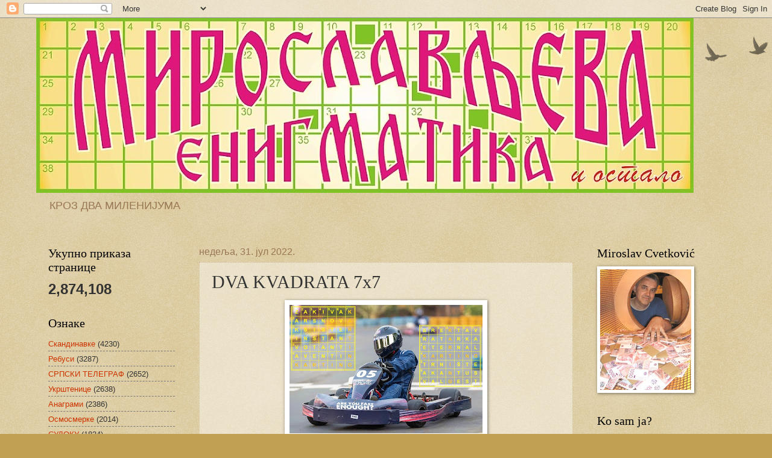

--- FILE ---
content_type: text/html; charset=UTF-8
request_url: https://miroslavljevaenigmatika.blogspot.com/2022/07/dva-kvadrata-7x7.html
body_size: 20647
content:
<!DOCTYPE html>
<html class='v2' dir='ltr' lang='sr'>
<head>
<link href='https://www.blogger.com/static/v1/widgets/4128112664-css_bundle_v2.css' rel='stylesheet' type='text/css'/>
<meta content='width=1100' name='viewport'/>
<meta content='text/html; charset=UTF-8' http-equiv='Content-Type'/>
<meta content='blogger' name='generator'/>
<link href='https://miroslavljevaenigmatika.blogspot.com/favicon.ico' rel='icon' type='image/x-icon'/>
<link href='https://miroslavljevaenigmatika.blogspot.com/2022/07/dva-kvadrata-7x7.html' rel='canonical'/>
<link rel="alternate" type="application/atom+xml" title="МИРОСЛАВЉЕВА ЕНИГМАТИКА - Atom" href="https://miroslavljevaenigmatika.blogspot.com/feeds/posts/default" />
<link rel="alternate" type="application/rss+xml" title="МИРОСЛАВЉЕВА ЕНИГМАТИКА - RSS" href="https://miroslavljevaenigmatika.blogspot.com/feeds/posts/default?alt=rss" />
<link rel="service.post" type="application/atom+xml" title="МИРОСЛАВЉЕВА ЕНИГМАТИКА - Atom" href="https://www.blogger.com/feeds/8963911806093912891/posts/default" />

<link rel="alternate" type="application/atom+xml" title="МИРОСЛАВЉЕВА ЕНИГМАТИКА - Atom" href="https://miroslavljevaenigmatika.blogspot.com/feeds/1513060184902603604/comments/default" />
<!--Can't find substitution for tag [blog.ieCssRetrofitLinks]-->
<link href='https://blogger.googleusercontent.com/img/b/R29vZ2xl/AVvXsEgi9waVjomhn0p1X3NowRcUkWK736iBQCxit3eX31Tp1JX29z2BXQLF_K84cYZZbfUPkeGHi1wtbUIpL_9tEFgn3-2VG5Q1d-VilMLyXth47VVwZ3F2nbgSqHJ412bNbpwnQ1EnISAX6JD54782N3-sEscZ28EJMYS3tURoZLqbPF0kRULzQluDc73Cmg/s320/Karting%207x7%20C.jpg' rel='image_src'/>
<meta content='https://miroslavljevaenigmatika.blogspot.com/2022/07/dva-kvadrata-7x7.html' property='og:url'/>
<meta content='DVA KVADRATA 7x7' property='og:title'/>
<meta content='КРОЗ ДВА МИЛЕНИЈУМА' property='og:description'/>
<meta content='https://blogger.googleusercontent.com/img/b/R29vZ2xl/AVvXsEgi9waVjomhn0p1X3NowRcUkWK736iBQCxit3eX31Tp1JX29z2BXQLF_K84cYZZbfUPkeGHi1wtbUIpL_9tEFgn3-2VG5Q1d-VilMLyXth47VVwZ3F2nbgSqHJ412bNbpwnQ1EnISAX6JD54782N3-sEscZ28EJMYS3tURoZLqbPF0kRULzQluDc73Cmg/w1200-h630-p-k-no-nu/Karting%207x7%20C.jpg' property='og:image'/>
<title>МИРОСЛАВЉЕВА ЕНИГМАТИКА: DVA KVADRATA 7x7</title>
<style id='page-skin-1' type='text/css'><!--
/*
-----------------------------------------------
Blogger Template Style
Name:     Watermark
Designer: Blogger
URL:      www.blogger.com
----------------------------------------------- */
/* Use this with templates/1ktemplate-*.html */
/* Content
----------------------------------------------- */
body {
font: normal normal 14px Arial, Tahoma, Helvetica, FreeSans, sans-serif;
color: #333333;
background: #c0a154 url(https://resources.blogblog.com/blogblog/data/1kt/watermark/body_background_birds.png) repeat scroll top left;
}
html body .content-outer {
min-width: 0;
max-width: 100%;
width: 100%;
}
.content-outer {
font-size: 92%;
}
a:link {
text-decoration:none;
color: #cc3300;
}
a:visited {
text-decoration:none;
color: #993322;
}
a:hover {
text-decoration:underline;
color: #ff3300;
}
.body-fauxcolumns .cap-top {
margin-top: 30px;
background: transparent url(https://resources.blogblog.com/blogblog/data/1kt/watermark/body_overlay_birds.png) no-repeat scroll top right;
height: 121px;
}
.content-inner {
padding: 0;
}
/* Header
----------------------------------------------- */
.header-inner .Header .titlewrapper,
.header-inner .Header .descriptionwrapper {
padding-left: 20px;
padding-right: 20px;
}
.Header h1 {
font: normal normal 60px Georgia, Utopia, 'Palatino Linotype', Palatino, serif;
color: #ffffff;
text-shadow: 2px 2px rgba(0, 0, 0, .1);
}
.Header h1 a {
color: #ffffff;
}
.Header .description {
font-size: 140%;
color: #997755;
}
/* Tabs
----------------------------------------------- */
.tabs-inner .section {
margin: 0 20px;
}
.tabs-inner .PageList, .tabs-inner .LinkList, .tabs-inner .Labels {
margin-left: -11px;
margin-right: -11px;
background-color: transparent;
border-top: 0 solid #ffffff;
border-bottom: 0 solid #ffffff;
-moz-box-shadow: 0 0 0 rgba(0, 0, 0, .3);
-webkit-box-shadow: 0 0 0 rgba(0, 0, 0, .3);
-goog-ms-box-shadow: 0 0 0 rgba(0, 0, 0, .3);
box-shadow: 0 0 0 rgba(0, 0, 0, .3);
}
.tabs-inner .PageList .widget-content,
.tabs-inner .LinkList .widget-content,
.tabs-inner .Labels .widget-content {
margin: -3px -11px;
background: transparent none  no-repeat scroll right;
}
.tabs-inner .widget ul {
padding: 2px 25px;
max-height: 34px;
background: transparent none no-repeat scroll left;
}
.tabs-inner .widget li {
border: none;
}
.tabs-inner .widget li a {
display: inline-block;
padding: .25em 1em;
font: normal normal 20px Georgia, Utopia, 'Palatino Linotype', Palatino, serif;
color: #cc3300;
border-right: 1px solid #c0a154;
}
.tabs-inner .widget li:first-child a {
border-left: 1px solid #c0a154;
}
.tabs-inner .widget li.selected a, .tabs-inner .widget li a:hover {
color: #000000;
}
/* Headings
----------------------------------------------- */
h2 {
font: normal normal 20px Georgia, Utopia, 'Palatino Linotype', Palatino, serif;
color: #000000;
margin: 0 0 .5em;
}
h2.date-header {
font: normal normal 16px Arial, Tahoma, Helvetica, FreeSans, sans-serif;
color: #997755;
}
/* Main
----------------------------------------------- */
.main-inner .column-center-inner,
.main-inner .column-left-inner,
.main-inner .column-right-inner {
padding: 0 5px;
}
.main-outer {
margin-top: 0;
background: transparent none no-repeat scroll top left;
}
.main-inner {
padding-top: 30px;
}
.main-cap-top {
position: relative;
}
.main-cap-top .cap-right {
position: absolute;
height: 0;
width: 100%;
bottom: 0;
background: transparent none repeat-x scroll bottom center;
}
.main-cap-top .cap-left {
position: absolute;
height: 245px;
width: 280px;
right: 0;
bottom: 0;
background: transparent none no-repeat scroll bottom left;
}
/* Posts
----------------------------------------------- */
.post-outer {
padding: 15px 20px;
margin: 0 0 25px;
background: transparent url(https://resources.blogblog.com/blogblog/data/1kt/watermark/post_background_birds.png) repeat scroll top left;
_background-image: none;
border: dotted 1px #ccbb99;
-moz-box-shadow: 0 0 0 rgba(0, 0, 0, .1);
-webkit-box-shadow: 0 0 0 rgba(0, 0, 0, .1);
-goog-ms-box-shadow: 0 0 0 rgba(0, 0, 0, .1);
box-shadow: 0 0 0 rgba(0, 0, 0, .1);
}
h3.post-title {
font: normal normal 30px Georgia, Utopia, 'Palatino Linotype', Palatino, serif;
margin: 0;
}
.comments h4 {
font: normal normal 30px Georgia, Utopia, 'Palatino Linotype', Palatino, serif;
margin: 1em 0 0;
}
.post-body {
font-size: 105%;
line-height: 1.5;
position: relative;
}
.post-header {
margin: 0 0 1em;
color: #997755;
}
.post-footer {
margin: 10px 0 0;
padding: 10px 0 0;
color: #997755;
border-top: dashed 1px #777777;
}
#blog-pager {
font-size: 140%
}
#comments .comment-author {
padding-top: 1.5em;
border-top: dashed 1px #777777;
background-position: 0 1.5em;
}
#comments .comment-author:first-child {
padding-top: 0;
border-top: none;
}
.avatar-image-container {
margin: .2em 0 0;
}
/* Comments
----------------------------------------------- */
.comments .comments-content .icon.blog-author {
background-repeat: no-repeat;
background-image: url([data-uri]);
}
.comments .comments-content .loadmore a {
border-top: 1px solid #777777;
border-bottom: 1px solid #777777;
}
.comments .continue {
border-top: 2px solid #777777;
}
/* Widgets
----------------------------------------------- */
.widget ul, .widget #ArchiveList ul.flat {
padding: 0;
list-style: none;
}
.widget ul li, .widget #ArchiveList ul.flat li {
padding: .35em 0;
text-indent: 0;
border-top: dashed 1px #777777;
}
.widget ul li:first-child, .widget #ArchiveList ul.flat li:first-child {
border-top: none;
}
.widget .post-body ul {
list-style: disc;
}
.widget .post-body ul li {
border: none;
}
.widget .zippy {
color: #777777;
}
.post-body img, .post-body .tr-caption-container, .Profile img, .Image img,
.BlogList .item-thumbnail img {
padding: 5px;
background: #fff;
-moz-box-shadow: 1px 1px 5px rgba(0, 0, 0, .5);
-webkit-box-shadow: 1px 1px 5px rgba(0, 0, 0, .5);
-goog-ms-box-shadow: 1px 1px 5px rgba(0, 0, 0, .5);
box-shadow: 1px 1px 5px rgba(0, 0, 0, .5);
}
.post-body img, .post-body .tr-caption-container {
padding: 8px;
}
.post-body .tr-caption-container {
color: #333333;
}
.post-body .tr-caption-container img {
padding: 0;
background: transparent;
border: none;
-moz-box-shadow: 0 0 0 rgba(0, 0, 0, .1);
-webkit-box-shadow: 0 0 0 rgba(0, 0, 0, .1);
-goog-ms-box-shadow: 0 0 0 rgba(0, 0, 0, .1);
box-shadow: 0 0 0 rgba(0, 0, 0, .1);
}
/* Footer
----------------------------------------------- */
.footer-outer {
color:#ccbb99;
background: #330000 url(https://resources.blogblog.com/blogblog/data/1kt/watermark/body_background_navigator.png) repeat scroll top left;
}
.footer-outer a {
color: #ff7755;
}
.footer-outer a:visited {
color: #dd5533;
}
.footer-outer a:hover {
color: #ff9977;
}
.footer-outer .widget h2 {
color: #eeddbb;
}
/* Mobile
----------------------------------------------- */
body.mobile  {
background-size: 100% auto;
}
.mobile .body-fauxcolumn-outer {
background: transparent none repeat scroll top left;
}
html .mobile .mobile-date-outer {
border-bottom: none;
background: transparent url(https://resources.blogblog.com/blogblog/data/1kt/watermark/post_background_birds.png) repeat scroll top left;
_background-image: none;
margin-bottom: 10px;
}
.mobile .main-inner .date-outer {
padding: 0;
}
.mobile .main-inner .date-header {
margin: 10px;
}
.mobile .main-cap-top {
z-index: -1;
}
.mobile .content-outer {
font-size: 100%;
}
.mobile .post-outer {
padding: 10px;
}
.mobile .main-cap-top .cap-left {
background: transparent none no-repeat scroll bottom left;
}
.mobile .body-fauxcolumns .cap-top {
margin: 0;
}
.mobile-link-button {
background: transparent url(https://resources.blogblog.com/blogblog/data/1kt/watermark/post_background_birds.png) repeat scroll top left;
}
.mobile-link-button a:link, .mobile-link-button a:visited {
color: #cc3300;
}
.mobile-index-date .date-header {
color: #997755;
}
.mobile-index-contents {
color: #333333;
}
.mobile .tabs-inner .section {
margin: 0;
}
.mobile .tabs-inner .PageList {
margin-left: 0;
margin-right: 0;
}
.mobile .tabs-inner .PageList .widget-content {
margin: 0;
color: #000000;
background: transparent url(https://resources.blogblog.com/blogblog/data/1kt/watermark/post_background_birds.png) repeat scroll top left;
}
.mobile .tabs-inner .PageList .widget-content .pagelist-arrow {
border-left: 1px solid #c0a154;
}

--></style>
<style id='template-skin-1' type='text/css'><!--
body {
min-width: 1160px;
}
.content-outer, .content-fauxcolumn-outer, .region-inner {
min-width: 1160px;
max-width: 1160px;
_width: 1160px;
}
.main-inner .columns {
padding-left: 250px;
padding-right: 250px;
}
.main-inner .fauxcolumn-center-outer {
left: 250px;
right: 250px;
/* IE6 does not respect left and right together */
_width: expression(this.parentNode.offsetWidth -
parseInt("250px") -
parseInt("250px") + 'px');
}
.main-inner .fauxcolumn-left-outer {
width: 250px;
}
.main-inner .fauxcolumn-right-outer {
width: 250px;
}
.main-inner .column-left-outer {
width: 250px;
right: 100%;
margin-left: -250px;
}
.main-inner .column-right-outer {
width: 250px;
margin-right: -250px;
}
#layout {
min-width: 0;
}
#layout .content-outer {
min-width: 0;
width: 800px;
}
#layout .region-inner {
min-width: 0;
width: auto;
}
body#layout div.add_widget {
padding: 8px;
}
body#layout div.add_widget a {
margin-left: 32px;
}
--></style>
<link href='https://www.blogger.com/dyn-css/authorization.css?targetBlogID=8963911806093912891&amp;zx=a3466b6e-624a-4173-afcb-29da45b01798' media='none' onload='if(media!=&#39;all&#39;)media=&#39;all&#39;' rel='stylesheet'/><noscript><link href='https://www.blogger.com/dyn-css/authorization.css?targetBlogID=8963911806093912891&amp;zx=a3466b6e-624a-4173-afcb-29da45b01798' rel='stylesheet'/></noscript>
<meta name='google-adsense-platform-account' content='ca-host-pub-1556223355139109'/>
<meta name='google-adsense-platform-domain' content='blogspot.com'/>

<!-- data-ad-client=ca-pub-5953136904732461 -->

</head>
<body class='loading variant-birds'>
<div class='navbar section' id='navbar' name='NavBar'><div class='widget Navbar' data-version='1' id='Navbar1'><script type="text/javascript">
    function setAttributeOnload(object, attribute, val) {
      if(window.addEventListener) {
        window.addEventListener('load',
          function(){ object[attribute] = val; }, false);
      } else {
        window.attachEvent('onload', function(){ object[attribute] = val; });
      }
    }
  </script>
<div id="navbar-iframe-container"></div>
<script type="text/javascript" src="https://apis.google.com/js/platform.js"></script>
<script type="text/javascript">
      gapi.load("gapi.iframes:gapi.iframes.style.bubble", function() {
        if (gapi.iframes && gapi.iframes.getContext) {
          gapi.iframes.getContext().openChild({
              url: 'https://www.blogger.com/navbar/8963911806093912891?po\x3d1513060184902603604\x26origin\x3dhttps://miroslavljevaenigmatika.blogspot.com',
              where: document.getElementById("navbar-iframe-container"),
              id: "navbar-iframe"
          });
        }
      });
    </script><script type="text/javascript">
(function() {
var script = document.createElement('script');
script.type = 'text/javascript';
script.src = '//pagead2.googlesyndication.com/pagead/js/google_top_exp.js';
var head = document.getElementsByTagName('head')[0];
if (head) {
head.appendChild(script);
}})();
</script>
</div></div>
<div class='body-fauxcolumns'>
<div class='fauxcolumn-outer body-fauxcolumn-outer'>
<div class='cap-top'>
<div class='cap-left'></div>
<div class='cap-right'></div>
</div>
<div class='fauxborder-left'>
<div class='fauxborder-right'></div>
<div class='fauxcolumn-inner'>
</div>
</div>
<div class='cap-bottom'>
<div class='cap-left'></div>
<div class='cap-right'></div>
</div>
</div>
</div>
<div class='content'>
<div class='content-fauxcolumns'>
<div class='fauxcolumn-outer content-fauxcolumn-outer'>
<div class='cap-top'>
<div class='cap-left'></div>
<div class='cap-right'></div>
</div>
<div class='fauxborder-left'>
<div class='fauxborder-right'></div>
<div class='fauxcolumn-inner'>
</div>
</div>
<div class='cap-bottom'>
<div class='cap-left'></div>
<div class='cap-right'></div>
</div>
</div>
</div>
<div class='content-outer'>
<div class='content-cap-top cap-top'>
<div class='cap-left'></div>
<div class='cap-right'></div>
</div>
<div class='fauxborder-left content-fauxborder-left'>
<div class='fauxborder-right content-fauxborder-right'></div>
<div class='content-inner'>
<header>
<div class='header-outer'>
<div class='header-cap-top cap-top'>
<div class='cap-left'></div>
<div class='cap-right'></div>
</div>
<div class='fauxborder-left header-fauxborder-left'>
<div class='fauxborder-right header-fauxborder-right'></div>
<div class='region-inner header-inner'>
<div class='header section' id='header' name='Заглавље'><div class='widget Header' data-version='1' id='Header1'>
<div id='header-inner'>
<a href='https://miroslavljevaenigmatika.blogspot.com/' style='display: block'>
<img alt='МИРОСЛАВЉЕВА ЕНИГМАТИКА' height='290px; ' id='Header1_headerimg' src='https://blogger.googleusercontent.com/img/b/R29vZ2xl/AVvXsEiX7QsBiZPWc3OrBkA9QQK43gwXAlfRU6y8KLZmqDIlCSD3pw3e_a88YPqGOJhUPrtJ_cH1lE28CVZNGPXJPRkKvGfmIP0OvW3rI0NouSBU4ZNHeUHiMjvpBvTF3jzZK2dCV2aYGz43MHY/s1090/Naslov+445.jpg' style='display: block' width='1090px; '/>
</a>
<div class='descriptionwrapper'>
<p class='description'><span>КРОЗ ДВА МИЛЕНИЈУМА</span></p>
</div>
</div>
</div></div>
</div>
</div>
<div class='header-cap-bottom cap-bottom'>
<div class='cap-left'></div>
<div class='cap-right'></div>
</div>
</div>
</header>
<div class='tabs-outer'>
<div class='tabs-cap-top cap-top'>
<div class='cap-left'></div>
<div class='cap-right'></div>
</div>
<div class='fauxborder-left tabs-fauxborder-left'>
<div class='fauxborder-right tabs-fauxborder-right'></div>
<div class='region-inner tabs-inner'>
<div class='tabs no-items section' id='crosscol' name='Област са колонама'></div>
<div class='tabs no-items section' id='crosscol-overflow' name='Cross-Column 2'></div>
</div>
</div>
<div class='tabs-cap-bottom cap-bottom'>
<div class='cap-left'></div>
<div class='cap-right'></div>
</div>
</div>
<div class='main-outer'>
<div class='main-cap-top cap-top'>
<div class='cap-left'></div>
<div class='cap-right'></div>
</div>
<div class='fauxborder-left main-fauxborder-left'>
<div class='fauxborder-right main-fauxborder-right'></div>
<div class='region-inner main-inner'>
<div class='columns fauxcolumns'>
<div class='fauxcolumn-outer fauxcolumn-center-outer'>
<div class='cap-top'>
<div class='cap-left'></div>
<div class='cap-right'></div>
</div>
<div class='fauxborder-left'>
<div class='fauxborder-right'></div>
<div class='fauxcolumn-inner'>
</div>
</div>
<div class='cap-bottom'>
<div class='cap-left'></div>
<div class='cap-right'></div>
</div>
</div>
<div class='fauxcolumn-outer fauxcolumn-left-outer'>
<div class='cap-top'>
<div class='cap-left'></div>
<div class='cap-right'></div>
</div>
<div class='fauxborder-left'>
<div class='fauxborder-right'></div>
<div class='fauxcolumn-inner'>
</div>
</div>
<div class='cap-bottom'>
<div class='cap-left'></div>
<div class='cap-right'></div>
</div>
</div>
<div class='fauxcolumn-outer fauxcolumn-right-outer'>
<div class='cap-top'>
<div class='cap-left'></div>
<div class='cap-right'></div>
</div>
<div class='fauxborder-left'>
<div class='fauxborder-right'></div>
<div class='fauxcolumn-inner'>
</div>
</div>
<div class='cap-bottom'>
<div class='cap-left'></div>
<div class='cap-right'></div>
</div>
</div>
<!-- corrects IE6 width calculation -->
<div class='columns-inner'>
<div class='column-center-outer'>
<div class='column-center-inner'>
<div class='main section' id='main' name='Главни'><div class='widget Blog' data-version='1' id='Blog1'>
<div class='blog-posts hfeed'>

          <div class="date-outer">
        
<h2 class='date-header'><span>недеља, 31. јул 2022.</span></h2>

          <div class="date-posts">
        
<div class='post-outer'>
<div class='post hentry uncustomized-post-template' itemprop='blogPost' itemscope='itemscope' itemtype='http://schema.org/BlogPosting'>
<meta content='https://blogger.googleusercontent.com/img/b/R29vZ2xl/AVvXsEgi9waVjomhn0p1X3NowRcUkWK736iBQCxit3eX31Tp1JX29z2BXQLF_K84cYZZbfUPkeGHi1wtbUIpL_9tEFgn3-2VG5Q1d-VilMLyXth47VVwZ3F2nbgSqHJ412bNbpwnQ1EnISAX6JD54782N3-sEscZ28EJMYS3tURoZLqbPF0kRULzQluDc73Cmg/s320/Karting%207x7%20C.jpg' itemprop='image_url'/>
<meta content='8963911806093912891' itemprop='blogId'/>
<meta content='1513060184902603604' itemprop='postId'/>
<a name='1513060184902603604'></a>
<h3 class='post-title entry-title' itemprop='name'>
DVA KVADRATA 7x7
</h3>
<div class='post-header'>
<div class='post-header-line-1'></div>
</div>
<div class='post-body entry-content' id='post-body-1513060184902603604' itemprop='description articleBody'>
<div class="separator" style="clear: both; text-align: center;"><a href="https://blogger.googleusercontent.com/img/b/R29vZ2xl/AVvXsEgi9waVjomhn0p1X3NowRcUkWK736iBQCxit3eX31Tp1JX29z2BXQLF_K84cYZZbfUPkeGHi1wtbUIpL_9tEFgn3-2VG5Q1d-VilMLyXth47VVwZ3F2nbgSqHJ412bNbpwnQ1EnISAX6JD54782N3-sEscZ28EJMYS3tURoZLqbPF0kRULzQluDc73Cmg/s1575/Karting%207x7%20C.jpg" imageanchor="1" style="margin-left: 1em; margin-right: 1em; text-align: center;"><img border="0" data-original-height="1050" data-original-width="1575" height="213" src="https://blogger.googleusercontent.com/img/b/R29vZ2xl/AVvXsEgi9waVjomhn0p1X3NowRcUkWK736iBQCxit3eX31Tp1JX29z2BXQLF_K84cYZZbfUPkeGHi1wtbUIpL_9tEFgn3-2VG5Q1d-VilMLyXth47VVwZ3F2nbgSqHJ412bNbpwnQ1EnISAX6JD54782N3-sEscZ28EJMYS3tURoZLqbPF0kRULzQluDc73Cmg/s320/Karting%207x7%20C.jpg" width="320" /></a></div>
<div style='clear: both;'></div>
</div>
<div class='post-footer'>
<div class='post-footer-line post-footer-line-1'>
<span class='post-author vcard'>
Објавио
<span class='fn' itemprop='author' itemscope='itemscope' itemtype='http://schema.org/Person'>
<meta content='https://www.blogger.com/profile/05591530976850334052' itemprop='url'/>
<a class='g-profile' href='https://www.blogger.com/profile/05591530976850334052' rel='author' title='author profile'>
<span itemprop='name'>Miroslav Cvetković</span>
</a>
</span>
</span>
<span class='post-timestamp'>
у
<meta content='https://miroslavljevaenigmatika.blogspot.com/2022/07/dva-kvadrata-7x7.html' itemprop='url'/>
<a class='timestamp-link' href='https://miroslavljevaenigmatika.blogspot.com/2022/07/dva-kvadrata-7x7.html' rel='bookmark' title='permanent link'><abbr class='published' itemprop='datePublished' title='2022-07-31T10:00:00+02:00'>10:00</abbr></a>
</span>
<span class='post-comment-link'>
</span>
<span class='post-icons'>
<span class='item-control blog-admin pid-1092782857'>
<a href='https://www.blogger.com/post-edit.g?blogID=8963911806093912891&postID=1513060184902603604&from=pencil' title='Измени пост'>
<img alt='' class='icon-action' height='18' src='https://resources.blogblog.com/img/icon18_edit_allbkg.gif' width='18'/>
</a>
</span>
</span>
<div class='post-share-buttons goog-inline-block'>
<a class='goog-inline-block share-button sb-email' href='https://www.blogger.com/share-post.g?blogID=8963911806093912891&postID=1513060184902603604&target=email' target='_blank' title='Пошаљи ово имејлом'><span class='share-button-link-text'>Пошаљи ово имејлом</span></a><a class='goog-inline-block share-button sb-blog' href='https://www.blogger.com/share-post.g?blogID=8963911806093912891&postID=1513060184902603604&target=blog' onclick='window.open(this.href, "_blank", "height=270,width=475"); return false;' target='_blank' title='BlogThis!'><span class='share-button-link-text'>BlogThis!</span></a><a class='goog-inline-block share-button sb-twitter' href='https://www.blogger.com/share-post.g?blogID=8963911806093912891&postID=1513060184902603604&target=twitter' target='_blank' title='Дели на X-у'><span class='share-button-link-text'>Дели на X-у</span></a><a class='goog-inline-block share-button sb-facebook' href='https://www.blogger.com/share-post.g?blogID=8963911806093912891&postID=1513060184902603604&target=facebook' onclick='window.open(this.href, "_blank", "height=430,width=640"); return false;' target='_blank' title='Дели на Facebook-у'><span class='share-button-link-text'>Дели на Facebook-у</span></a><a class='goog-inline-block share-button sb-pinterest' href='https://www.blogger.com/share-post.g?blogID=8963911806093912891&postID=1513060184902603604&target=pinterest' target='_blank' title='Дели на Pinterest-у'><span class='share-button-link-text'>Дели на Pinterest-у</span></a>
</div>
</div>
<div class='post-footer-line post-footer-line-2'>
<span class='post-labels'>
Ознаке:
<a href='https://miroslavljevaenigmatika.blogspot.com/search/label/%D0%9C%D0%B0%D0%B3%D0%B8%D1%87%D0%BD%D0%B8%20%D0%BA%D0%B2%D0%B0%D0%B4%D1%80%D0%B0%D1%82%D0%B8' rel='tag'>Магични квадрати</a>
</span>
</div>
<div class='post-footer-line post-footer-line-3'>
<span class='post-location'>
</span>
</div>
</div>
</div>
<div class='comments' id='comments'>
<a name='comments'></a>
<h4>Нема коментара:</h4>
<div id='Blog1_comments-block-wrapper'>
<dl class='avatar-comment-indent' id='comments-block'>
</dl>
</div>
<p class='comment-footer'>
<div class='comment-form'>
<a name='comment-form'></a>
<h4 id='comment-post-message'>Постави коментар</h4>
<p>
</p>
<a href='https://www.blogger.com/comment/frame/8963911806093912891?po=1513060184902603604&hl=sr&saa=85391&origin=https://miroslavljevaenigmatika.blogspot.com' id='comment-editor-src'></a>
<iframe allowtransparency='true' class='blogger-iframe-colorize blogger-comment-from-post' frameborder='0' height='410px' id='comment-editor' name='comment-editor' src='' width='100%'></iframe>
<script src='https://www.blogger.com/static/v1/jsbin/2841073395-comment_from_post_iframe.js' type='text/javascript'></script>
<script type='text/javascript'>
      BLOG_CMT_createIframe('https://www.blogger.com/rpc_relay.html');
    </script>
</div>
</p>
</div>
</div>
<div class='inline-ad'>
<script async src="https://pagead2.googlesyndication.com/pagead/js/adsbygoogle.js"></script>
<!-- miroslavljevaenigmatika_main_Blog1_1x1_as -->
<ins class="adsbygoogle"
     style="display:block"
     data-ad-client="ca-pub-5953136904732461"
     data-ad-slot="9975992093"
     data-ad-format="auto"
     data-full-width-responsive="true"></ins>
<script>
(adsbygoogle = window.adsbygoogle || []).push({});
</script>
</div>

        </div></div>
      
</div>
<div class='blog-pager' id='blog-pager'>
<span id='blog-pager-newer-link'>
<a class='blog-pager-newer-link' href='https://miroslavljevaenigmatika.blogspot.com/2022/07/osmosmerka-148-30.html' id='Blog1_blog-pager-newer-link' title='Новији пост'>Новији пост</a>
</span>
<span id='blog-pager-older-link'>
<a class='blog-pager-older-link' href='https://miroslavljevaenigmatika.blogspot.com/2022/07/blic-zena-mozgalice-4-23.html' id='Blog1_blog-pager-older-link' title='Старији пост'>Старији пост</a>
</span>
<a class='home-link' href='https://miroslavljevaenigmatika.blogspot.com/'>Почетна</a>
</div>
<div class='clear'></div>
<div class='post-feeds'>
<div class='feed-links'>
Пријавите се на:
<a class='feed-link' href='https://miroslavljevaenigmatika.blogspot.com/feeds/1513060184902603604/comments/default' target='_blank' type='application/atom+xml'>Објављивање коментара (Atom)</a>
</div>
</div>
</div></div>
</div>
</div>
<div class='column-left-outer'>
<div class='column-left-inner'>
<aside>
<div class='sidebar section' id='sidebar-left-1'><div class='widget Stats' data-version='1' id='Stats1'>
<h2>Укупно приказа странице</h2>
<div class='widget-content'>
<div id='Stats1_content' style='display: none;'>
<span class='counter-wrapper text-counter-wrapper' id='Stats1_totalCount'>
</span>
<div class='clear'></div>
</div>
</div>
</div><div class='widget Label' data-version='1' id='Label1'>
<h2>Ознаке</h2>
<div class='widget-content list-label-widget-content'>
<ul>
<li>
<a dir='ltr' href='https://miroslavljevaenigmatika.blogspot.com/search/label/%D0%A1%D0%BA%D0%B0%D0%BD%D0%B4%D0%B8%D0%BD%D0%B0%D0%B2%D0%BA%D0%B5'>Скандинавке</a>
<span dir='ltr'>(4230)</span>
</li>
<li>
<a dir='ltr' href='https://miroslavljevaenigmatika.blogspot.com/search/label/%D0%A0%D0%B5%D0%B1%D1%83%D1%81%D0%B8'>Ребуси</a>
<span dir='ltr'>(3287)</span>
</li>
<li>
<a dir='ltr' href='https://miroslavljevaenigmatika.blogspot.com/search/label/%D0%A1%D0%A0%D0%9F%D0%A1%D0%9A%D0%98%20%D0%A2%D0%95%D0%9B%D0%95%D0%93%D0%A0%D0%90%D0%A4'>СРПСКИ ТЕЛЕГРАФ</a>
<span dir='ltr'>(2652)</span>
</li>
<li>
<a dir='ltr' href='https://miroslavljevaenigmatika.blogspot.com/search/label/%D0%A3%D0%BA%D1%80%D1%88%D1%82%D0%B5%D0%BD%D0%B8%D1%86%D0%B5'>Укрштенице</a>
<span dir='ltr'>(2638)</span>
</li>
<li>
<a dir='ltr' href='https://miroslavljevaenigmatika.blogspot.com/search/label/%D0%90%D0%BD%D0%B0%D0%B3%D1%80%D0%B0%D0%BC%D0%B8'>Анаграми</a>
<span dir='ltr'>(2386)</span>
</li>
<li>
<a dir='ltr' href='https://miroslavljevaenigmatika.blogspot.com/search/label/%D0%9E%D1%81%D0%BC%D0%BE%D1%81%D0%BC%D0%B5%D1%80%D0%BA%D0%B5'>Осмосмерке</a>
<span dir='ltr'>(2014)</span>
</li>
<li>
<a dir='ltr' href='https://miroslavljevaenigmatika.blogspot.com/search/label/%D0%A1%D0%A3%D0%94%D0%9E%D0%9A%D0%A3'>СУДОКУ</a>
<span dir='ltr'>(1834)</span>
</li>
<li>
<a dir='ltr' href='https://miroslavljevaenigmatika.blogspot.com/search/label/%D0%A4%D0%9E%D0%A2%D0%9E-%D0%90%D0%9B%D0%91%D0%A3%D0%9C'>ФОТО-АЛБУМ</a>
<span dir='ltr'>(1762)</span>
</li>
<li>
<a dir='ltr' href='https://miroslavljevaenigmatika.blogspot.com/search/label/%D0%9D%D0%B0%D1%86%D1%80%D1%82%D0%B0%D0%BD%D0%B5%20%D0%B7%D0%B0%D0%B3%D0%BE%D0%BD%D0%B5%D1%82%D0%BA%D0%B5'>Нацртане загонетке</a>
<span dir='ltr'>(1399)</span>
</li>
<li>
<a dir='ltr' href='https://miroslavljevaenigmatika.blogspot.com/search/label/%D0%91%D0%9B%D0%98%D0%A6'>БЛИЦ</a>
<span dir='ltr'>(1267)</span>
</li>
<li>
<a dir='ltr' href='https://miroslavljevaenigmatika.blogspot.com/search/label/%D0%9C%D0%B0%D0%B3%D0%B8%D1%87%D0%BD%D0%B8%20%D0%BB%D0%B8%D0%BA%D0%BE%D0%B2%D0%B8'>Магични ликови</a>
<span dir='ltr'>(1222)</span>
</li>
<li>
<a dir='ltr' href='https://miroslavljevaenigmatika.blogspot.com/search/label/%22%D0%A3%D0%9A%D0%A0%D0%A8%D0%A2%D0%95%D0%9D%D0%98%D0%A6%D0%90%22'>&quot;УКРШТЕНИЦА&quot;</a>
<span dir='ltr'>(1157)</span>
</li>
<li>
<a dir='ltr' href='https://miroslavljevaenigmatika.blogspot.com/search/label/%22%D0%9E%D0%A1%D0%9C%D0%9E%D0%A1%D0%9C%D0%95%D0%A0%D0%9A%D0%90%22'>&quot;ОСМОСМЕРКА&quot;</a>
<span dir='ltr'>(1140)</span>
</li>
<li>
<a dir='ltr' href='https://miroslavljevaenigmatika.blogspot.com/search/label/%D0%A1%D0%A2%D0%A0%D0%90%D0%9D%D0%98%20%D0%A7%D0%90%D0%A1%D0%9E%D0%9F%D0%98%D0%A1%D0%98'>СТРАНИ ЧАСОПИСИ</a>
<span dir='ltr'>(1139)</span>
</li>
<li>
<a dir='ltr' href='https://miroslavljevaenigmatika.blogspot.com/search/label/%D0%90%D0%9B%D0%9E'>АЛО</a>
<span dir='ltr'>(1095)</span>
</li>
<li>
<a dir='ltr' href='https://miroslavljevaenigmatika.blogspot.com/search/label/%22%D0%9E%D0%A1%D0%9C%D0%9E%D0%A1%D0%9C%D0%95%D0%A0%D0%9A%D0%90%20%D0%A1%D0%9F%D0%95%D0%A6%D0%98%D0%88%D0%90%D0%9B%22'>&quot;ОСМОСМЕРКА СПЕЦИЈАЛ&quot;</a>
<span dir='ltr'>(810)</span>
</li>
<li>
<a dir='ltr' href='https://miroslavljevaenigmatika.blogspot.com/search/label/%D0%9C%D0%B0%D0%B3%D0%B8%D1%87%D0%BD%D0%B8%20%D0%BA%D0%B2%D0%B0%D0%B4%D1%80%D0%B0%D1%82%D0%B8'>Магични квадрати</a>
<span dir='ltr'>(733)</span>
</li>
<li>
<a dir='ltr' href='https://miroslavljevaenigmatika.blogspot.com/search/label/%D0%A1%D0%B8%D1%82%D0%BD%D0%B5%20%D0%B7%D0%B0%D0%B3%D0%BE%D0%BD%D0%B5%D1%82%D0%BA%D0%B5'>Ситне загонетке</a>
<span dir='ltr'>(709)</span>
</li>
<li>
<a dir='ltr' href='https://miroslavljevaenigmatika.blogspot.com/search/label/ENIGMA'>ENIGMA</a>
<span dir='ltr'>(681)</span>
</li>
<li>
<a dir='ltr' href='https://miroslavljevaenigmatika.blogspot.com/search/label/%D0%97%D0%BE%D1%80%D0%B0%D0%BD%20%D0%9C%D0%B8%D0%BB%D1%83%D0%BD%D0%BE%D0%B2%D0%B8%D1%9B'>Зоран Милуновић</a>
<span dir='ltr'>(587)</span>
</li>
<li>
<a dir='ltr' href='https://miroslavljevaenigmatika.blogspot.com/search/label/%D0%9F%D0%BE%D0%B7%D0%B0%D1%98%D0%BC%D1%99%D0%B5%D0%BD%D0%BE%20%D0%BE%D0%B4%20%D0%98%D1%82%D0%B0%D0%BB%D0%B8%D1%98%D0%B0%D0%BD%D0%B0'>Позајмљено од Италијана</a>
<span dir='ltr'>(517)</span>
</li>
<li>
<a dir='ltr' href='https://miroslavljevaenigmatika.blogspot.com/search/label/%D0%95%D0%A3%D0%A0%D0%95%D0%9A%D0%90'>ЕУРЕКА</a>
<span dir='ltr'>(498)</span>
</li>
<li>
<a dir='ltr' href='https://miroslavljevaenigmatika.blogspot.com/search/label/%22%D0%9F%D0%A0%D0%95%D0%A1%D0%95%D0%9D%D0%98%D0%93%D0%9C%D0%90%22'>&quot;ПРЕСЕНИГМА&quot;</a>
<span dir='ltr'>(491)</span>
</li>
<li>
<a dir='ltr' href='https://miroslavljevaenigmatika.blogspot.com/search/label/%D0%96%D0%B0%D1%80%D0%BA%D0%BE%20%D0%82%D0%BE%D0%BA%D0%B8%D1%9B'>Жарко Ђокић</a>
<span dir='ltr'>(454)</span>
</li>
<li>
<a dir='ltr' href='https://miroslavljevaenigmatika.blogspot.com/search/label/DANAS%20I%20SUTRA'>DANAS I SUTRA</a>
<span dir='ltr'>(447)</span>
</li>
<li>
<a dir='ltr' href='https://miroslavljevaenigmatika.blogspot.com/search/label/%22%D0%9C%D0%98%D0%9D%D0%98%20%D0%9E%D0%A1%D0%9C%D0%9E%D0%A1%D0%9C%D0%95%D0%A0%D0%9A%D0%90%22'>&quot;МИНИ ОСМОСМЕРКА&quot;</a>
<span dir='ltr'>(423)</span>
</li>
<li>
<a dir='ltr' href='https://miroslavljevaenigmatika.blogspot.com/search/label/%D0%94%D0%A0%D0%A3%D0%93%D0%98%20%D0%91%D0%9B%D0%9E%D0%93%D0%9E%D0%92%D0%98'>ДРУГИ БЛОГОВИ</a>
<span dir='ltr'>(382)</span>
</li>
<li>
<a dir='ltr' href='https://miroslavljevaenigmatika.blogspot.com/search/label/%D0%9D%D0%90%20%D0%94%D0%90%D0%9D%D0%90%D0%A8%D0%8A%D0%98%20%D0%94%D0%90%D0%9D'>НА ДАНАШЊИ ДАН</a>
<span dir='ltr'>(369)</span>
</li>
<li>
<a dir='ltr' href='https://miroslavljevaenigmatika.blogspot.com/search/label/%D0%9D%D0%B5%D0%B5%D0%BD%D0%B8%D0%B3%D0%BC%D0%B0%D1%82%D1%81%D0%BA%D0%B8%20%D0%BB%D0%B8%D1%81%D1%82%D0%BE%D0%B2%D0%B8'>Неенигматски листови</a>
<span dir='ltr'>(351)</span>
</li>
<li>
<a dir='ltr' href='https://miroslavljevaenigmatika.blogspot.com/search/label/%D0%A7%D0%92%D0%9E%D0%A0'>ЧВОР</a>
<span dir='ltr'>(320)</span>
</li>
<li>
<a dir='ltr' href='https://miroslavljevaenigmatika.blogspot.com/search/label/%D0%91%D0%B5%D0%B7%20%D1%86%D1%80%D0%BD%D0%B8%D1%85%20%D0%BF%D0%BE%D1%99%D0%B0'>Без црних поља</a>
<span dir='ltr'>(240)</span>
</li>
<li>
<a dir='ltr' href='https://miroslavljevaenigmatika.blogspot.com/search/label/%D0%9E%D0%A1%D0%A2%D0%90%D0%9B%D0%9E'>ОСТАЛО</a>
<span dir='ltr'>(237)</span>
</li>
<li>
<a dir='ltr' href='https://miroslavljevaenigmatika.blogspot.com/search/label/%D0%9A%D0%B0%D0%B8%D1%86%D0%B0%20%D0%82%D0%BE%D1%80%D1%92%D0%B5%D0%B2%D0%B8%D1%9B'>Каица Ђорђевић</a>
<span dir='ltr'>(230)</span>
</li>
<li>
<a dir='ltr' href='https://miroslavljevaenigmatika.blogspot.com/search/label/Branislav%20Niki%C4%87'>Branislav Nikić</a>
<span dir='ltr'>(192)</span>
</li>
<li>
<a dir='ltr' href='https://miroslavljevaenigmatika.blogspot.com/search/label/%D0%A1%D0%9B%D0%9E%D0%92%D0%9D%D0%98%20%D0%A0%D0%95%D0%91%D0%A3%D0%A1'>СЛОВНИ РЕБУС</a>
<span dir='ltr'>(180)</span>
</li>
<li>
<a dir='ltr' href='https://miroslavljevaenigmatika.blogspot.com/search/label/%D0%A1%D0%A3%D0%A1%D0%A0%D0%95%D0%A2%D0%98%20%D0%95%D0%9D%D0%98%D0%93%D0%9C%D0%90%D0%A2%D0%90'>СУСРЕТИ ЕНИГМАТА</a>
<span dir='ltr'>(163)</span>
</li>
<li>
<a dir='ltr' href='https://miroslavljevaenigmatika.blogspot.com/search/label/%D0%9A%D0%8A%D0%98%D0%93%D0%95'>КЊИГЕ</a>
<span dir='ltr'>(161)</span>
</li>
<li>
<a dir='ltr' href='https://miroslavljevaenigmatika.blogspot.com/search/label/Vjesnikov%20kviz'>Vjesnikov kviz</a>
<span dir='ltr'>(157)</span>
</li>
<li>
<a dir='ltr' href='https://miroslavljevaenigmatika.blogspot.com/search/label/%D0%9A%D0%BB%D0%B8%D0%BD%D0%BE%D0%B2%D0%B8%20%D0%B8%20%D0%BF%D0%B8%D1%80%D0%B0%D0%BC%D0%B8%D0%B4%D0%B5'>Клинови и пирамиде</a>
<span dir='ltr'>(133)</span>
</li>
<li>
<a dir='ltr' href='https://miroslavljevaenigmatika.blogspot.com/search/label/%D0%A1%D0%B0%D1%88%D0%B0%20%D0%A7%D0%BE%D0%BB%D0%B0%D0%BA%D0%BE%D0%B2%D0%B8%D1%9B'>Саша Чолаковић</a>
<span dir='ltr'>(129)</span>
</li>
<li>
<a dir='ltr' href='https://miroslavljevaenigmatika.blogspot.com/search/label/%D0%9A%D0%92%D0%98%D0%97'>КВИЗ</a>
<span dir='ltr'>(126)</span>
</li>
<li>
<a dir='ltr' href='https://miroslavljevaenigmatika.blogspot.com/search/label/%D0%9C%D0%B8%D0%BE%D0%B4%D1%80%D0%B0%D0%B3%20%D0%A2%D0%BE%D1%88%D0%B8%D1%9B'>Миодраг Тошић</a>
<span dir='ltr'>(126)</span>
</li>
<li>
<a dir='ltr' href='https://miroslavljevaenigmatika.blogspot.com/search/label/%D0%9C%D0%9E%D0%97%D0%93%D0%90%D0%9B%D0%98%D0%A6%D0%95'>МОЗГАЛИЦЕ</a>
<span dir='ltr'>(122)</span>
</li>
<li>
<a dir='ltr' href='https://miroslavljevaenigmatika.blogspot.com/search/label/Mariofil%20Soldo'>Mariofil Soldo</a>
<span dir='ltr'>(120)</span>
</li>
<li>
<a dir='ltr' href='https://miroslavljevaenigmatika.blogspot.com/search/label/%D0%9B%D0%BE%D0%B3%D0%B8%D1%87%D0%BA%D0%B5%20%D0%B7%D0%B0%D0%B3%D0%BE%D0%BD%D0%B5%D1%82%D0%BA%D0%B5'>Логичке загонетке</a>
<span dir='ltr'>(115)</span>
</li>
<li>
<a dir='ltr' href='https://miroslavljevaenigmatika.blogspot.com/search/label/%D0%88%D0%BE%D0%B2%D0%B0%D0%BD%20%D0%9D%D0%B5%D0%B4%D0%B8%D1%9B'>Јован Недић</a>
<span dir='ltr'>(91)</span>
</li>
<li>
<a dir='ltr' href='https://miroslavljevaenigmatika.blogspot.com/search/label/%D0%91%D1%80%D0%B0%D0%BD%D0%B8%D1%81%D0%BB%D0%B0%D0%B2%20%D0%93%D0%BE%D0%BB%D1%83%D0%B1%D0%BE%D0%B2%D0%B8%D1%9B'>Бранислав Голубовић</a>
<span dir='ltr'>(86)</span>
</li>
<li>
<a dir='ltr' href='https://miroslavljevaenigmatika.blogspot.com/search/label/Hajro%20Hod%C5%BEi%C4%87'>Hajro Hodžić</a>
<span dir='ltr'>(68)</span>
</li>
<li>
<a dir='ltr' href='https://miroslavljevaenigmatika.blogspot.com/search/label/%D0%98%D0%9A%D0%A1'>ИКС</a>
<span dir='ltr'>(68)</span>
</li>
<li>
<a dir='ltr' href='https://miroslavljevaenigmatika.blogspot.com/search/label/Vjeko%20Hudolin'>Vjeko Hudolin</a>
<span dir='ltr'>(65)</span>
</li>
<li>
<a dir='ltr' href='https://miroslavljevaenigmatika.blogspot.com/search/label/%D0%88%D0%B0%D0%BD%20%D0%91%D0%B0%D0%B6%D0%B8%D0%BA'>Јан Бажик</a>
<span dir='ltr'>(57)</span>
</li>
<li>
<a dir='ltr' href='https://miroslavljevaenigmatika.blogspot.com/search/label/NAJSVESKA'>NAJSVESKA</a>
<span dir='ltr'>(46)</span>
</li>
<li>
<a dir='ltr' href='https://miroslavljevaenigmatika.blogspot.com/search/label/%D0%9F%D0%9E%D0%9B%D0%98%D0%A2%D0%98%D0%9A%D0%90%20%D0%A0%D0%90%D0%97%D0%91%D0%98%D0%91%D0%A0%D0%98%D0%93%D0%90'>ПОЛИТИКА РАЗБИБРИГА</a>
<span dir='ltr'>(43)</span>
</li>
<li>
<a dir='ltr' href='https://miroslavljevaenigmatika.blogspot.com/search/label/%D0%9F%D0%BE%D1%85%D0%B2%D0%B0%D0%BB%D0%B5%20%D0%B8%20%D0%BF%D1%80%D0%B8%D0%B7%D0%BD%D0%B0%D1%9A%D0%B0'>Похвале и признања</a>
<span dir='ltr'>(32)</span>
</li>
<li>
<a dir='ltr' href='https://miroslavljevaenigmatika.blogspot.com/search/label/%D0%A1%D0%9A%D0%A0%D0%98%D0%92%D0%95%D0%9D%D0%95%20%D0%A1%D0%9B%D0%98%D0%9A%D0%95'>СКРИВЕНЕ СЛИКЕ</a>
<span dir='ltr'>(30)</span>
</li>
<li>
<a dir='ltr' href='https://miroslavljevaenigmatika.blogspot.com/search/label/Ni%C5%A1ke%20vesti'>Niške vesti</a>
<span dir='ltr'>(27)</span>
</li>
<li>
<a dir='ltr' href='https://miroslavljevaenigmatika.blogspot.com/search/label/%D0%A0%D0%BE%D1%92%D0%B5%D0%BD%D0%B4%D0%B0%D0%BD'>Рођендан</a>
<span dir='ltr'>(23)</span>
</li>
<li>
<a dir='ltr' href='https://miroslavljevaenigmatika.blogspot.com/search/label/%D0%9F%D0%9E%D0%9B%D0%98%D0%A2%D0%98%D0%9A%D0%90%20%D0%95%D0%9D%D0%98%D0%93%D0%9C%D0%90%D0%A2%D0%98%D0%9A%D0%90'>ПОЛИТИКА ЕНИГМАТИКА</a>
<span dir='ltr'>(21)</span>
</li>
<li>
<a dir='ltr' href='https://miroslavljevaenigmatika.blogspot.com/search/label/%D0%94%D0%A0%D0%A3%D0%93%D0%98%20%D0%9E%20%D0%9C%D0%95%D0%9D%D0%98'>ДРУГИ О МЕНИ</a>
<span dir='ltr'>(15)</span>
</li>
<li>
<a dir='ltr' href='https://miroslavljevaenigmatika.blogspot.com/search/label/Kristian%20Kne%C5%BEevi%C4%87'>Kristian Knežević</a>
<span dir='ltr'>(13)</span>
</li>
<li>
<a dir='ltr' href='https://miroslavljevaenigmatika.blogspot.com/search/label/%D0%A1%D0%A2%D0%95%D0%A0%D0%95%D0%9E%D0%93%D0%A0%D0%90%D0%9C'>СТЕРЕОГРАМ</a>
<span dir='ltr'>(8)</span>
</li>
<li>
<a dir='ltr' href='https://miroslavljevaenigmatika.blogspot.com/search/label/%D0%88%D0%90%20%D0%A3%20%D0%A3%D0%9A%D0%A0%D0%A8%D0%A2%D0%95%D0%9D%D0%98%D0%A6%D0%98'>ЈА У УКРШТЕНИЦИ</a>
<span dir='ltr'>(7)</span>
</li>
<li>
<a dir='ltr' href='https://miroslavljevaenigmatika.blogspot.com/search/label/Ve%C5%A1ta%C4%8Dka%20inteligencija'>Veštačka inteligencija</a>
<span dir='ltr'>(2)</span>
</li>
<li>
<a dir='ltr' href='https://miroslavljevaenigmatika.blogspot.com/search/label/%D0%9D%D0%9E%D0%92%D0%90%D0%A6%20%D0%A3%20%D0%A1%D0%92%D0%95%D0%A2%D0%A3'>НОВАЦ У СВЕТУ</a>
<span dir='ltr'>(2)</span>
</li>
</ul>
<div class='clear'></div>
</div>
</div><div class='widget BlogArchive' data-version='1' id='BlogArchive1'>
<h2>Архива чланака</h2>
<div class='widget-content'>
<div id='ArchiveList'>
<div id='BlogArchive1_ArchiveList'>
<ul class='hierarchy'>
<li class='archivedate collapsed'>
<a class='toggle' href='javascript:void(0)'>
<span class='zippy'>

        &#9658;&#160;
      
</span>
</a>
<a class='post-count-link' href='https://miroslavljevaenigmatika.blogspot.com/2025/'>
2025
</a>
<span class='post-count' dir='ltr'>(764)</span>
<ul class='hierarchy'>
<li class='archivedate collapsed'>
<a class='toggle' href='javascript:void(0)'>
<span class='zippy'>

        &#9658;&#160;
      
</span>
</a>
<a class='post-count-link' href='https://miroslavljevaenigmatika.blogspot.com/2025/11/'>
новембар
</a>
<span class='post-count' dir='ltr'>(8)</span>
</li>
</ul>
<ul class='hierarchy'>
<li class='archivedate collapsed'>
<a class='toggle' href='javascript:void(0)'>
<span class='zippy'>

        &#9658;&#160;
      
</span>
</a>
<a class='post-count-link' href='https://miroslavljevaenigmatika.blogspot.com/2025/10/'>
октобар
</a>
<span class='post-count' dir='ltr'>(21)</span>
</li>
</ul>
<ul class='hierarchy'>
<li class='archivedate collapsed'>
<a class='toggle' href='javascript:void(0)'>
<span class='zippy'>

        &#9658;&#160;
      
</span>
</a>
<a class='post-count-link' href='https://miroslavljevaenigmatika.blogspot.com/2025/09/'>
септембар
</a>
<span class='post-count' dir='ltr'>(56)</span>
</li>
</ul>
<ul class='hierarchy'>
<li class='archivedate collapsed'>
<a class='toggle' href='javascript:void(0)'>
<span class='zippy'>

        &#9658;&#160;
      
</span>
</a>
<a class='post-count-link' href='https://miroslavljevaenigmatika.blogspot.com/2025/08/'>
август
</a>
<span class='post-count' dir='ltr'>(27)</span>
</li>
</ul>
<ul class='hierarchy'>
<li class='archivedate collapsed'>
<a class='toggle' href='javascript:void(0)'>
<span class='zippy'>

        &#9658;&#160;
      
</span>
</a>
<a class='post-count-link' href='https://miroslavljevaenigmatika.blogspot.com/2025/07/'>
јул
</a>
<span class='post-count' dir='ltr'>(63)</span>
</li>
</ul>
<ul class='hierarchy'>
<li class='archivedate collapsed'>
<a class='toggle' href='javascript:void(0)'>
<span class='zippy'>

        &#9658;&#160;
      
</span>
</a>
<a class='post-count-link' href='https://miroslavljevaenigmatika.blogspot.com/2025/06/'>
јун
</a>
<span class='post-count' dir='ltr'>(101)</span>
</li>
</ul>
<ul class='hierarchy'>
<li class='archivedate collapsed'>
<a class='toggle' href='javascript:void(0)'>
<span class='zippy'>

        &#9658;&#160;
      
</span>
</a>
<a class='post-count-link' href='https://miroslavljevaenigmatika.blogspot.com/2025/05/'>
мај
</a>
<span class='post-count' dir='ltr'>(89)</span>
</li>
</ul>
<ul class='hierarchy'>
<li class='archivedate collapsed'>
<a class='toggle' href='javascript:void(0)'>
<span class='zippy'>

        &#9658;&#160;
      
</span>
</a>
<a class='post-count-link' href='https://miroslavljevaenigmatika.blogspot.com/2025/04/'>
април
</a>
<span class='post-count' dir='ltr'>(100)</span>
</li>
</ul>
<ul class='hierarchy'>
<li class='archivedate collapsed'>
<a class='toggle' href='javascript:void(0)'>
<span class='zippy'>

        &#9658;&#160;
      
</span>
</a>
<a class='post-count-link' href='https://miroslavljevaenigmatika.blogspot.com/2025/03/'>
март
</a>
<span class='post-count' dir='ltr'>(107)</span>
</li>
</ul>
<ul class='hierarchy'>
<li class='archivedate collapsed'>
<a class='toggle' href='javascript:void(0)'>
<span class='zippy'>

        &#9658;&#160;
      
</span>
</a>
<a class='post-count-link' href='https://miroslavljevaenigmatika.blogspot.com/2025/02/'>
фебруар
</a>
<span class='post-count' dir='ltr'>(100)</span>
</li>
</ul>
<ul class='hierarchy'>
<li class='archivedate collapsed'>
<a class='toggle' href='javascript:void(0)'>
<span class='zippy'>

        &#9658;&#160;
      
</span>
</a>
<a class='post-count-link' href='https://miroslavljevaenigmatika.blogspot.com/2025/01/'>
јануар
</a>
<span class='post-count' dir='ltr'>(92)</span>
</li>
</ul>
</li>
</ul>
<ul class='hierarchy'>
<li class='archivedate collapsed'>
<a class='toggle' href='javascript:void(0)'>
<span class='zippy'>

        &#9658;&#160;
      
</span>
</a>
<a class='post-count-link' href='https://miroslavljevaenigmatika.blogspot.com/2024/'>
2024
</a>
<span class='post-count' dir='ltr'>(734)</span>
<ul class='hierarchy'>
<li class='archivedate collapsed'>
<a class='toggle' href='javascript:void(0)'>
<span class='zippy'>

        &#9658;&#160;
      
</span>
</a>
<a class='post-count-link' href='https://miroslavljevaenigmatika.blogspot.com/2024/12/'>
децембар
</a>
<span class='post-count' dir='ltr'>(95)</span>
</li>
</ul>
<ul class='hierarchy'>
<li class='archivedate collapsed'>
<a class='toggle' href='javascript:void(0)'>
<span class='zippy'>

        &#9658;&#160;
      
</span>
</a>
<a class='post-count-link' href='https://miroslavljevaenigmatika.blogspot.com/2024/11/'>
новембар
</a>
<span class='post-count' dir='ltr'>(61)</span>
</li>
</ul>
<ul class='hierarchy'>
<li class='archivedate collapsed'>
<a class='toggle' href='javascript:void(0)'>
<span class='zippy'>

        &#9658;&#160;
      
</span>
</a>
<a class='post-count-link' href='https://miroslavljevaenigmatika.blogspot.com/2024/10/'>
октобар
</a>
<span class='post-count' dir='ltr'>(61)</span>
</li>
</ul>
<ul class='hierarchy'>
<li class='archivedate collapsed'>
<a class='toggle' href='javascript:void(0)'>
<span class='zippy'>

        &#9658;&#160;
      
</span>
</a>
<a class='post-count-link' href='https://miroslavljevaenigmatika.blogspot.com/2024/09/'>
септембар
</a>
<span class='post-count' dir='ltr'>(47)</span>
</li>
</ul>
<ul class='hierarchy'>
<li class='archivedate collapsed'>
<a class='toggle' href='javascript:void(0)'>
<span class='zippy'>

        &#9658;&#160;
      
</span>
</a>
<a class='post-count-link' href='https://miroslavljevaenigmatika.blogspot.com/2024/08/'>
август
</a>
<span class='post-count' dir='ltr'>(52)</span>
</li>
</ul>
<ul class='hierarchy'>
<li class='archivedate collapsed'>
<a class='toggle' href='javascript:void(0)'>
<span class='zippy'>

        &#9658;&#160;
      
</span>
</a>
<a class='post-count-link' href='https://miroslavljevaenigmatika.blogspot.com/2024/07/'>
јул
</a>
<span class='post-count' dir='ltr'>(69)</span>
</li>
</ul>
<ul class='hierarchy'>
<li class='archivedate collapsed'>
<a class='toggle' href='javascript:void(0)'>
<span class='zippy'>

        &#9658;&#160;
      
</span>
</a>
<a class='post-count-link' href='https://miroslavljevaenigmatika.blogspot.com/2024/06/'>
јун
</a>
<span class='post-count' dir='ltr'>(97)</span>
</li>
</ul>
<ul class='hierarchy'>
<li class='archivedate collapsed'>
<a class='toggle' href='javascript:void(0)'>
<span class='zippy'>

        &#9658;&#160;
      
</span>
</a>
<a class='post-count-link' href='https://miroslavljevaenigmatika.blogspot.com/2024/05/'>
мај
</a>
<span class='post-count' dir='ltr'>(74)</span>
</li>
</ul>
<ul class='hierarchy'>
<li class='archivedate collapsed'>
<a class='toggle' href='javascript:void(0)'>
<span class='zippy'>

        &#9658;&#160;
      
</span>
</a>
<a class='post-count-link' href='https://miroslavljevaenigmatika.blogspot.com/2024/04/'>
април
</a>
<span class='post-count' dir='ltr'>(41)</span>
</li>
</ul>
<ul class='hierarchy'>
<li class='archivedate collapsed'>
<a class='toggle' href='javascript:void(0)'>
<span class='zippy'>

        &#9658;&#160;
      
</span>
</a>
<a class='post-count-link' href='https://miroslavljevaenigmatika.blogspot.com/2024/03/'>
март
</a>
<span class='post-count' dir='ltr'>(51)</span>
</li>
</ul>
<ul class='hierarchy'>
<li class='archivedate collapsed'>
<a class='toggle' href='javascript:void(0)'>
<span class='zippy'>

        &#9658;&#160;
      
</span>
</a>
<a class='post-count-link' href='https://miroslavljevaenigmatika.blogspot.com/2024/02/'>
фебруар
</a>
<span class='post-count' dir='ltr'>(46)</span>
</li>
</ul>
<ul class='hierarchy'>
<li class='archivedate collapsed'>
<a class='toggle' href='javascript:void(0)'>
<span class='zippy'>

        &#9658;&#160;
      
</span>
</a>
<a class='post-count-link' href='https://miroslavljevaenigmatika.blogspot.com/2024/01/'>
јануар
</a>
<span class='post-count' dir='ltr'>(40)</span>
</li>
</ul>
</li>
</ul>
<ul class='hierarchy'>
<li class='archivedate collapsed'>
<a class='toggle' href='javascript:void(0)'>
<span class='zippy'>

        &#9658;&#160;
      
</span>
</a>
<a class='post-count-link' href='https://miroslavljevaenigmatika.blogspot.com/2023/'>
2023
</a>
<span class='post-count' dir='ltr'>(1158)</span>
<ul class='hierarchy'>
<li class='archivedate collapsed'>
<a class='toggle' href='javascript:void(0)'>
<span class='zippy'>

        &#9658;&#160;
      
</span>
</a>
<a class='post-count-link' href='https://miroslavljevaenigmatika.blogspot.com/2023/12/'>
децембар
</a>
<span class='post-count' dir='ltr'>(35)</span>
</li>
</ul>
<ul class='hierarchy'>
<li class='archivedate collapsed'>
<a class='toggle' href='javascript:void(0)'>
<span class='zippy'>

        &#9658;&#160;
      
</span>
</a>
<a class='post-count-link' href='https://miroslavljevaenigmatika.blogspot.com/2023/11/'>
новембар
</a>
<span class='post-count' dir='ltr'>(19)</span>
</li>
</ul>
<ul class='hierarchy'>
<li class='archivedate collapsed'>
<a class='toggle' href='javascript:void(0)'>
<span class='zippy'>

        &#9658;&#160;
      
</span>
</a>
<a class='post-count-link' href='https://miroslavljevaenigmatika.blogspot.com/2023/10/'>
октобар
</a>
<span class='post-count' dir='ltr'>(2)</span>
</li>
</ul>
<ul class='hierarchy'>
<li class='archivedate collapsed'>
<a class='toggle' href='javascript:void(0)'>
<span class='zippy'>

        &#9658;&#160;
      
</span>
</a>
<a class='post-count-link' href='https://miroslavljevaenigmatika.blogspot.com/2023/08/'>
август
</a>
<span class='post-count' dir='ltr'>(57)</span>
</li>
</ul>
<ul class='hierarchy'>
<li class='archivedate collapsed'>
<a class='toggle' href='javascript:void(0)'>
<span class='zippy'>

        &#9658;&#160;
      
</span>
</a>
<a class='post-count-link' href='https://miroslavljevaenigmatika.blogspot.com/2023/07/'>
јул
</a>
<span class='post-count' dir='ltr'>(135)</span>
</li>
</ul>
<ul class='hierarchy'>
<li class='archivedate collapsed'>
<a class='toggle' href='javascript:void(0)'>
<span class='zippy'>

        &#9658;&#160;
      
</span>
</a>
<a class='post-count-link' href='https://miroslavljevaenigmatika.blogspot.com/2023/06/'>
јун
</a>
<span class='post-count' dir='ltr'>(136)</span>
</li>
</ul>
<ul class='hierarchy'>
<li class='archivedate collapsed'>
<a class='toggle' href='javascript:void(0)'>
<span class='zippy'>

        &#9658;&#160;
      
</span>
</a>
<a class='post-count-link' href='https://miroslavljevaenigmatika.blogspot.com/2023/05/'>
мај
</a>
<span class='post-count' dir='ltr'>(144)</span>
</li>
</ul>
<ul class='hierarchy'>
<li class='archivedate collapsed'>
<a class='toggle' href='javascript:void(0)'>
<span class='zippy'>

        &#9658;&#160;
      
</span>
</a>
<a class='post-count-link' href='https://miroslavljevaenigmatika.blogspot.com/2023/04/'>
април
</a>
<span class='post-count' dir='ltr'>(163)</span>
</li>
</ul>
<ul class='hierarchy'>
<li class='archivedate collapsed'>
<a class='toggle' href='javascript:void(0)'>
<span class='zippy'>

        &#9658;&#160;
      
</span>
</a>
<a class='post-count-link' href='https://miroslavljevaenigmatika.blogspot.com/2023/03/'>
март
</a>
<span class='post-count' dir='ltr'>(173)</span>
</li>
</ul>
<ul class='hierarchy'>
<li class='archivedate collapsed'>
<a class='toggle' href='javascript:void(0)'>
<span class='zippy'>

        &#9658;&#160;
      
</span>
</a>
<a class='post-count-link' href='https://miroslavljevaenigmatika.blogspot.com/2023/02/'>
фебруар
</a>
<span class='post-count' dir='ltr'>(138)</span>
</li>
</ul>
<ul class='hierarchy'>
<li class='archivedate collapsed'>
<a class='toggle' href='javascript:void(0)'>
<span class='zippy'>

        &#9658;&#160;
      
</span>
</a>
<a class='post-count-link' href='https://miroslavljevaenigmatika.blogspot.com/2023/01/'>
јануар
</a>
<span class='post-count' dir='ltr'>(156)</span>
</li>
</ul>
</li>
</ul>
<ul class='hierarchy'>
<li class='archivedate expanded'>
<a class='toggle' href='javascript:void(0)'>
<span class='zippy toggle-open'>

        &#9660;&#160;
      
</span>
</a>
<a class='post-count-link' href='https://miroslavljevaenigmatika.blogspot.com/2022/'>
2022
</a>
<span class='post-count' dir='ltr'>(2293)</span>
<ul class='hierarchy'>
<li class='archivedate collapsed'>
<a class='toggle' href='javascript:void(0)'>
<span class='zippy'>

        &#9658;&#160;
      
</span>
</a>
<a class='post-count-link' href='https://miroslavljevaenigmatika.blogspot.com/2022/12/'>
децембар
</a>
<span class='post-count' dir='ltr'>(301)</span>
</li>
</ul>
<ul class='hierarchy'>
<li class='archivedate collapsed'>
<a class='toggle' href='javascript:void(0)'>
<span class='zippy'>

        &#9658;&#160;
      
</span>
</a>
<a class='post-count-link' href='https://miroslavljevaenigmatika.blogspot.com/2022/11/'>
новембар
</a>
<span class='post-count' dir='ltr'>(253)</span>
</li>
</ul>
<ul class='hierarchy'>
<li class='archivedate collapsed'>
<a class='toggle' href='javascript:void(0)'>
<span class='zippy'>

        &#9658;&#160;
      
</span>
</a>
<a class='post-count-link' href='https://miroslavljevaenigmatika.blogspot.com/2022/10/'>
октобар
</a>
<span class='post-count' dir='ltr'>(215)</span>
</li>
</ul>
<ul class='hierarchy'>
<li class='archivedate collapsed'>
<a class='toggle' href='javascript:void(0)'>
<span class='zippy'>

        &#9658;&#160;
      
</span>
</a>
<a class='post-count-link' href='https://miroslavljevaenigmatika.blogspot.com/2022/09/'>
септембар
</a>
<span class='post-count' dir='ltr'>(201)</span>
</li>
</ul>
<ul class='hierarchy'>
<li class='archivedate collapsed'>
<a class='toggle' href='javascript:void(0)'>
<span class='zippy'>

        &#9658;&#160;
      
</span>
</a>
<a class='post-count-link' href='https://miroslavljevaenigmatika.blogspot.com/2022/08/'>
август
</a>
<span class='post-count' dir='ltr'>(175)</span>
</li>
</ul>
<ul class='hierarchy'>
<li class='archivedate expanded'>
<a class='toggle' href='javascript:void(0)'>
<span class='zippy toggle-open'>

        &#9660;&#160;
      
</span>
</a>
<a class='post-count-link' href='https://miroslavljevaenigmatika.blogspot.com/2022/07/'>
јул
</a>
<span class='post-count' dir='ltr'>(186)</span>
<ul class='posts'>
<li><a href='https://miroslavljevaenigmatika.blogspot.com/2022/07/foto-album-1336.html'>FOTO-ALBUM - 1336</a></li>
<li><a href='https://miroslavljevaenigmatika.blogspot.com/2022/07/pozajmljeno-od-italijana-149.html'>POZAJMLJENO OD ITALIJANA - 149</a></li>
<li><a href='https://miroslavljevaenigmatika.blogspot.com/2022/07/popodnevni-rebus-1968.html'>POPODNEVNI REBUS - 1968</a></li>
<li><a href='https://miroslavljevaenigmatika.blogspot.com/2022/07/danasnji-srpski-telegraf-2_02138854493.html'>DANAŠNJI &quot;SRPSKI TELEGRAF&quot; (2)</a></li>
<li><a href='https://miroslavljevaenigmatika.blogspot.com/2022/07/anagram-u-podne-1142.html'>ANAGRAM U PODNE - 1142</a></li>
<li><a href='https://miroslavljevaenigmatika.blogspot.com/2022/07/osmosmerka-148-30.html'>OSMOSMERKA 148 (30)</a></li>
<li><a href='https://miroslavljevaenigmatika.blogspot.com/2022/07/dva-kvadrata-7x7.html'>DVA KVADRATA 7x7</a></li>
<li><a href='https://miroslavljevaenigmatika.blogspot.com/2022/07/blic-zena-mozgalice-4-23.html'>BLIC ŽENA MOZGALICE 4 (23)</a></li>
<li><a href='https://miroslavljevaenigmatika.blogspot.com/2022/07/danasnji-srpski-telegraf-1_01943225726.html'>DANAŠNJI &quot;SRPSKI TELEGRAF&quot; (1)</a></li>
<li><a href='https://miroslavljevaenigmatika.blogspot.com/2022/07/pozajmljeno-od-italijana-148.html'>POZAJMLJENO OD ITALIJANA - 148</a></li>
<li><a href='https://miroslavljevaenigmatika.blogspot.com/2022/07/popodnevni-rebus-1967.html'>POPODNEVNI REBUS - 1967</a></li>
<li><a href='https://miroslavljevaenigmatika.blogspot.com/2022/07/in-memoriam_01131568259.html'>IN MEMORIAM</a></li>
<li><a href='https://miroslavljevaenigmatika.blogspot.com/2022/07/anagram-u-podne-1141.html'>ANAGRAM U PODNE - 1141</a></li>
<li><a href='https://miroslavljevaenigmatika.blogspot.com/2022/07/blic-zena-mozgalice-4-22.html'>BLIC ŽENA MOZGALICE 4 (22)</a></li>
<li><a href='https://miroslavljevaenigmatika.blogspot.com/2022/07/77.html'>МАГИЧНИ КВАДРАТ 7х7</a></li>
<li><a href='https://miroslavljevaenigmatika.blogspot.com/2022/07/osmosmerka-148-29.html'>OSMOSMERKA 148 (29)</a></li>
<li><a href='https://miroslavljevaenigmatika.blogspot.com/2022/07/pozajmljeno-od-italijana-147.html'>POZAJMLJENO OD ITALIJANA - 147</a></li>
<li><a href='https://miroslavljevaenigmatika.blogspot.com/2022/07/sarena-ukrstenica-10x5.html'>ŠARENA UKRŠTENICA 10x5</a></li>
<li><a href='https://miroslavljevaenigmatika.blogspot.com/2022/07/popodnevni-rebus-1966.html'>POPODNEVNI REBUS - 1966</a></li>
<li><a href='https://miroslavljevaenigmatika.blogspot.com/2022/07/1140.html'>АНАГРАМ У ПОДНЕ - 1140</a></li>
<li><a href='https://miroslavljevaenigmatika.blogspot.com/2022/07/blic-zena-mozgalice-4-21.html'>BLIC ŽENA MOZGALICE 4 (21)</a></li>
<li><a href='https://miroslavljevaenigmatika.blogspot.com/2022/07/osmosmerka-148-28.html'>OSMOSMERKA 148 (28)</a></li>
<li><a href='https://miroslavljevaenigmatika.blogspot.com/2022/07/pozajmljeno-od-italijana-146.html'>POZAJMLJENO OD ITALIJANA - 146</a></li>
<li><a href='https://miroslavljevaenigmatika.blogspot.com/2022/07/blic-zena-mozgalice-4-20.html'>BLIC ŽENA MOZGALICE 4 (20)</a></li>
<li><a href='https://miroslavljevaenigmatika.blogspot.com/2022/07/popodnevni-rebus-1965.html'>POPODNEVNI REBUS - 1965</a></li>
<li><a href='https://miroslavljevaenigmatika.blogspot.com/2022/07/anagram-u-podne-1139.html'>ANAGRAM U PODNE - 1139</a></li>
<li><a href='https://miroslavljevaenigmatika.blogspot.com/2022/07/ukrstenica-10x5.html'>UKRŠTENICA 10x5</a></li>
<li><a href='https://miroslavljevaenigmatika.blogspot.com/2022/07/osmosmerka-148-27.html'>OSMOSMERKA 148 (27)</a></li>
<li><a href='https://miroslavljevaenigmatika.blogspot.com/2022/07/pozajmljeno-od-italijana-145.html'>POZAJMLJENO OD ITALIJANA - 145</a></li>
<li><a href='https://miroslavljevaenigmatika.blogspot.com/2022/07/6-7.html'>ЕНИГМОИНФОРМАТОР БРОЈ 6-7</a></li>
<li><a href='https://miroslavljevaenigmatika.blogspot.com/2022/07/popodnevni-rebus-1964.html'>POPODNEVNI REBUS - 1964</a></li>
<li><a href='https://miroslavljevaenigmatika.blogspot.com/2022/07/anagram-u-podne-1138.html'>ANAGRAM U PODNE - 1138</a></li>
<li><a href='https://miroslavljevaenigmatika.blogspot.com/2022/07/blic-zena-mozgalice-4-19.html'>BLIC ŽENA MOZGALICE 4 (19)</a></li>
<li><a href='https://miroslavljevaenigmatika.blogspot.com/2022/07/osmosmerka-148-26.html'>OSMOSMERKA 148 (26)</a></li>
<li><a href='https://miroslavljevaenigmatika.blogspot.com/2022/07/foto-album-1335.html'>FOTO-ALBUM - 1335</a></li>
<li><a href='https://miroslavljevaenigmatika.blogspot.com/2022/07/21.html'>ПРОГРАМ 21. СЕС</a></li>
<li><a href='https://miroslavljevaenigmatika.blogspot.com/2022/07/blog-post_26.html'>ЛОГО</a></li>
<li><a href='https://miroslavljevaenigmatika.blogspot.com/2022/07/pozajmljeno-od-italijana-144.html'>POZAJMLJENO OD ITALIJANA - 144</a></li>
<li><a href='https://miroslavljevaenigmatika.blogspot.com/2022/07/popodnevni-rebus-1963.html'>POPODNEVNI REBUS - 1963</a></li>
<li><a href='https://miroslavljevaenigmatika.blogspot.com/2022/07/blic-zena-mozgalice-4-18.html'>BLIC ŽENA MOZGALICE 4 (18)</a></li>
<li><a href='https://miroslavljevaenigmatika.blogspot.com/2022/07/3x7x11.html'>3X7X11</a></li>
<li><a href='https://miroslavljevaenigmatika.blogspot.com/2022/07/osmosmerka-148-25.html'>OSMOSMERKA 148 (25)</a></li>
<li><a href='https://miroslavljevaenigmatika.blogspot.com/2022/07/pozajmljeno-od-italijana-143.html'>POZAJMLJENO OD ITALIJANA - 143</a></li>
<li><a href='https://miroslavljevaenigmatika.blogspot.com/2022/07/popodnevni-rebus-1962.html'>POPODNEVNI REBUS - 1962</a></li>
<li><a href='https://miroslavljevaenigmatika.blogspot.com/2022/07/anagram-u-podne-1137.html'>ANAGRAM U PODNE - 1137</a></li>
<li><a href='https://miroslavljevaenigmatika.blogspot.com/2022/07/blic-zena-mozgalice-4-17.html'>BLIC ŽENA MOZGALICE 4 (17)</a></li>
<li><a href='https://miroslavljevaenigmatika.blogspot.com/2022/07/osmosmerka-148-24.html'>OSMOSMERKA 148 (24)</a></li>
<li><a href='https://miroslavljevaenigmatika.blogspot.com/2022/07/pozajmljeno-od-italijana-142.html'>POZAJMLJENO OD ITALIJANA - 142</a></li>
<li><a href='https://miroslavljevaenigmatika.blogspot.com/2022/07/danasnji-srpski-telegraf-2_01439653066.html'>DANAŠNJI &quot;SRPSKI TELEGRAF&quot; (2)</a></li>
<li><a href='https://miroslavljevaenigmatika.blogspot.com/2022/07/popodnevni-rebus-1961.html'>POPODNEVNI REBUS - 1961</a></li>
<li><a href='https://miroslavljevaenigmatika.blogspot.com/2022/07/osmosmerka-148-23.html'>OSMOSMERKA 148 (23)</a></li>
<li><a href='https://miroslavljevaenigmatika.blogspot.com/2022/07/blic-zena-mozgalice-4-16.html'>BLIC ŽENA MOZGALICE 4 (16)</a></li>
<li><a href='https://miroslavljevaenigmatika.blogspot.com/2022/07/danasnji-srpski-telegraf-1_01398955459.html'>DANAŠNJI &quot;SRPSKI TELEGRAF&quot; (1)</a></li>
<li><a href='https://miroslavljevaenigmatika.blogspot.com/2022/07/pozajmljeno-od-italijana-141.html'>POZAJMLJENO OD ITALIJANA - 141</a></li>
<li><a href='https://miroslavljevaenigmatika.blogspot.com/2022/07/1960.html'>ПОПОДНЕВНИ РЕБУС - 1960</a></li>
<li><a href='https://miroslavljevaenigmatika.blogspot.com/2022/07/blic-zena-mozgalice-4-15.html'>BLIC ŽENA MOZGALICE 4 (15)</a></li>
<li><a href='https://miroslavljevaenigmatika.blogspot.com/2022/07/kvadrat-8x8.html'>KVADRAT 8x8</a></li>
<li><a href='https://miroslavljevaenigmatika.blogspot.com/2022/07/osmosmerka-148-22.html'>OSMOSMERKA 148 (22)</a></li>
<li><a href='https://miroslavljevaenigmatika.blogspot.com/2022/07/pozajmljeno-od-italijana-140.html'>POZAJMLJENO OD ITALIJANA - 140</a></li>
<li><a href='https://miroslavljevaenigmatika.blogspot.com/2022/07/popodnevni-rebus-1959.html'>POPODNEVNI REBUS - 1959</a></li>
<li><a href='https://miroslavljevaenigmatika.blogspot.com/2022/07/anagram-u-podne-1136.html'>ANAGRAM U PODNE - 1136</a></li>
<li><a href='https://miroslavljevaenigmatika.blogspot.com/2022/07/blic-zena-mozgalice-4-14.html'>BLIC ŽENA MOZGALICE 4 (14)</a></li>
<li><a href='https://miroslavljevaenigmatika.blogspot.com/2022/07/osmosmerka-148-21.html'>OSMOSMERKA 148 (21)</a></li>
<li><a href='https://miroslavljevaenigmatika.blogspot.com/2022/07/foto-album-1334.html'>FOTO-ALBUM - 1334</a></li>
<li><a href='https://miroslavljevaenigmatika.blogspot.com/2022/07/pozajmljeno-od-italijana-139.html'>POZAJMLJENO OD ITALIJANA - 139</a></li>
<li><a href='https://miroslavljevaenigmatika.blogspot.com/2022/07/1958.html'>ПОПОДНЕВНИ РЕБУС - 1958</a></li>
<li><a href='https://miroslavljevaenigmatika.blogspot.com/2022/07/anagram-u-podne-1135.html'>ANAGRAM U PODNE - 1135</a></li>
<li><a href='https://miroslavljevaenigmatika.blogspot.com/2022/07/blic-zena-mozgalice-4-13.html'>BLIC ŽENA MOZGALICE 4 (13)</a></li>
<li><a href='https://miroslavljevaenigmatika.blogspot.com/2022/07/osmosmerka-148-20.html'>OSMOSMERKA 148 (20)</a></li>
<li><a href='https://miroslavljevaenigmatika.blogspot.com/2022/07/foto-album-1333.html'>FOTO-ALBUM - 1333</a></li>
<li><a href='https://miroslavljevaenigmatika.blogspot.com/2022/07/pozajmljeno-od-italijana-138.html'>POZAJMLJENO OD ITALIJANA - 138</a></li>
<li><a href='https://miroslavljevaenigmatika.blogspot.com/2022/07/popodnevni-rebus-1957.html'>POPODNEVNI REBUS - 1957</a></li>
<li><a href='https://miroslavljevaenigmatika.blogspot.com/2022/07/blic-zena-mozgalice-4-12.html'>BLIC ŽENA MOZGALICE 4 (12)</a></li>
<li><a href='https://miroslavljevaenigmatika.blogspot.com/2022/07/79_0802336294.html'>МАГИЧНИ ШТИТ 7х9</a></li>
<li><a href='https://miroslavljevaenigmatika.blogspot.com/2022/07/osmosmerka-148-19.html'>OSMOSMERKA 148 (19)</a></li>
<li><a href='https://miroslavljevaenigmatika.blogspot.com/2022/07/pozajmljeno-od-italijana-137.html'>POZAJMLJENO OD ITALIJANA - 137</a></li>
<li><a href='https://miroslavljevaenigmatika.blogspot.com/2022/07/1956.html'>ПОПОДНЕВНИ РЕБУС - 1956</a></li>
<li><a href='https://miroslavljevaenigmatika.blogspot.com/2022/07/anagram-u-podne-1134.html'>ANAGRAM U PODNE - 1134</a></li>
<li><a href='https://miroslavljevaenigmatika.blogspot.com/2022/07/blic-zena-mozgalice-4-11.html'>BLIC ŽENA MOZGALICE 4 (11)</a></li>
<li><a href='https://miroslavljevaenigmatika.blogspot.com/2022/07/osmosmerka-148-18.html'>OSMOSMERKA 148 (18)</a></li>
<li><a href='https://miroslavljevaenigmatika.blogspot.com/2022/07/pozajmljeno-od-italijana-136.html'>POZAJMLJENO OD ITALIJANA - 136</a></li>
<li><a href='https://miroslavljevaenigmatika.blogspot.com/2022/07/popodnevni-rebus-1955.html'>POPODNEVNI REBUS - 1955</a></li>
<li><a href='https://miroslavljevaenigmatika.blogspot.com/2022/07/blic-zena-mozgalice-4-10.html'>BLIC ŽENA MOZGALICE 4 (10)</a></li>
<li><a href='https://miroslavljevaenigmatika.blogspot.com/2022/07/79.html'>МАГИЧНИ ШТИТ 7х9</a></li>
<li><a href='https://miroslavljevaenigmatika.blogspot.com/2022/07/osmosmerka-148-17.html'>OSMOSMERKA 148 (17)</a></li>
<li><a href='https://miroslavljevaenigmatika.blogspot.com/2022/07/pozajmljeno-od-italijana-135.html'>POZAJMLJENO OD ITALIJANA - 135</a></li>
<li><a href='https://miroslavljevaenigmatika.blogspot.com/2022/07/1954.html'>ПОПОДНЕВНИ РЕБУС - 1954</a></li>
<li><a href='https://miroslavljevaenigmatika.blogspot.com/2022/07/osmosmerka-148-16.html'>OSMOSMERKA 148 (16)</a></li>
<li><a href='https://miroslavljevaenigmatika.blogspot.com/2022/07/blic-zena-mozgalice-4-09.html'>BLIC ŽENA MOZGALICE 4 (09)</a></li>
<li><a href='https://miroslavljevaenigmatika.blogspot.com/2022/07/danasnji-srpski-telegraf_0957287535.html'>DANAŠNJI &quot;SRPSKI TELEGRAF&quot;</a></li>
<li><a href='https://miroslavljevaenigmatika.blogspot.com/2022/07/pozajmljeno-od-italijana-134.html'>POZAJMLJENO OD ITALIJANA - 134</a></li>
<li><a href='https://miroslavljevaenigmatika.blogspot.com/2022/07/popodnevni-rebus-1953.html'>POPODNEVNI REBUS - 1953</a></li>
<li><a href='https://miroslavljevaenigmatika.blogspot.com/2022/07/novosti-enigma-2478-3.html'>NOVOSTI ENIGMA 2478 (3)</a></li>
<li><a href='https://miroslavljevaenigmatika.blogspot.com/2022/07/blic-zena-mozgalice-4-08.html'>BLIC ŽENA MOZGALICE 4 (08)</a></li>
<li><a href='https://miroslavljevaenigmatika.blogspot.com/2022/07/osmosmerka-148-15.html'>OSMOSMERKA 148 (15)</a></li>
<li><a href='https://miroslavljevaenigmatika.blogspot.com/2022/07/pozajmljeno-od-italijana-133.html'>POZAJMLJENO OD ITALIJANA - 133</a></li>
<li><a href='https://miroslavljevaenigmatika.blogspot.com/2022/07/1952.html'>ПОПОДНЕВНИ РЕБУС - 1952</a></li>
<li><a href='https://miroslavljevaenigmatika.blogspot.com/2022/07/anagram-u-podne-1133.html'>ANAGRAM U PODNE - 1133</a></li>
<li><a href='https://miroslavljevaenigmatika.blogspot.com/2022/07/blic-zena-mozgalice-4-07.html'>BLIC ŽENA MOZGALICE 4 (07)</a></li>
<li><a href='https://miroslavljevaenigmatika.blogspot.com/2022/07/osmosmerka-148-14.html'>OSMOSMERKA 148 (14)</a></li>
</ul>
</li>
</ul>
<ul class='hierarchy'>
<li class='archivedate collapsed'>
<a class='toggle' href='javascript:void(0)'>
<span class='zippy'>

        &#9658;&#160;
      
</span>
</a>
<a class='post-count-link' href='https://miroslavljevaenigmatika.blogspot.com/2022/06/'>
јун
</a>
<span class='post-count' dir='ltr'>(190)</span>
</li>
</ul>
<ul class='hierarchy'>
<li class='archivedate collapsed'>
<a class='toggle' href='javascript:void(0)'>
<span class='zippy'>

        &#9658;&#160;
      
</span>
</a>
<a class='post-count-link' href='https://miroslavljevaenigmatika.blogspot.com/2022/05/'>
мај
</a>
<span class='post-count' dir='ltr'>(184)</span>
</li>
</ul>
<ul class='hierarchy'>
<li class='archivedate collapsed'>
<a class='toggle' href='javascript:void(0)'>
<span class='zippy'>

        &#9658;&#160;
      
</span>
</a>
<a class='post-count-link' href='https://miroslavljevaenigmatika.blogspot.com/2022/04/'>
април
</a>
<span class='post-count' dir='ltr'>(157)</span>
</li>
</ul>
<ul class='hierarchy'>
<li class='archivedate collapsed'>
<a class='toggle' href='javascript:void(0)'>
<span class='zippy'>

        &#9658;&#160;
      
</span>
</a>
<a class='post-count-link' href='https://miroslavljevaenigmatika.blogspot.com/2022/03/'>
март
</a>
<span class='post-count' dir='ltr'>(162)</span>
</li>
</ul>
<ul class='hierarchy'>
<li class='archivedate collapsed'>
<a class='toggle' href='javascript:void(0)'>
<span class='zippy'>

        &#9658;&#160;
      
</span>
</a>
<a class='post-count-link' href='https://miroslavljevaenigmatika.blogspot.com/2022/02/'>
фебруар
</a>
<span class='post-count' dir='ltr'>(135)</span>
</li>
</ul>
<ul class='hierarchy'>
<li class='archivedate collapsed'>
<a class='toggle' href='javascript:void(0)'>
<span class='zippy'>

        &#9658;&#160;
      
</span>
</a>
<a class='post-count-link' href='https://miroslavljevaenigmatika.blogspot.com/2022/01/'>
јануар
</a>
<span class='post-count' dir='ltr'>(134)</span>
</li>
</ul>
</li>
</ul>
<ul class='hierarchy'>
<li class='archivedate collapsed'>
<a class='toggle' href='javascript:void(0)'>
<span class='zippy'>

        &#9658;&#160;
      
</span>
</a>
<a class='post-count-link' href='https://miroslavljevaenigmatika.blogspot.com/2021/'>
2021
</a>
<span class='post-count' dir='ltr'>(1886)</span>
<ul class='hierarchy'>
<li class='archivedate collapsed'>
<a class='toggle' href='javascript:void(0)'>
<span class='zippy'>

        &#9658;&#160;
      
</span>
</a>
<a class='post-count-link' href='https://miroslavljevaenigmatika.blogspot.com/2021/12/'>
децембар
</a>
<span class='post-count' dir='ltr'>(153)</span>
</li>
</ul>
<ul class='hierarchy'>
<li class='archivedate collapsed'>
<a class='toggle' href='javascript:void(0)'>
<span class='zippy'>

        &#9658;&#160;
      
</span>
</a>
<a class='post-count-link' href='https://miroslavljevaenigmatika.blogspot.com/2021/11/'>
новембар
</a>
<span class='post-count' dir='ltr'>(138)</span>
</li>
</ul>
<ul class='hierarchy'>
<li class='archivedate collapsed'>
<a class='toggle' href='javascript:void(0)'>
<span class='zippy'>

        &#9658;&#160;
      
</span>
</a>
<a class='post-count-link' href='https://miroslavljevaenigmatika.blogspot.com/2021/10/'>
октобар
</a>
<span class='post-count' dir='ltr'>(140)</span>
</li>
</ul>
<ul class='hierarchy'>
<li class='archivedate collapsed'>
<a class='toggle' href='javascript:void(0)'>
<span class='zippy'>

        &#9658;&#160;
      
</span>
</a>
<a class='post-count-link' href='https://miroslavljevaenigmatika.blogspot.com/2021/09/'>
септембар
</a>
<span class='post-count' dir='ltr'>(144)</span>
</li>
</ul>
<ul class='hierarchy'>
<li class='archivedate collapsed'>
<a class='toggle' href='javascript:void(0)'>
<span class='zippy'>

        &#9658;&#160;
      
</span>
</a>
<a class='post-count-link' href='https://miroslavljevaenigmatika.blogspot.com/2021/08/'>
август
</a>
<span class='post-count' dir='ltr'>(130)</span>
</li>
</ul>
<ul class='hierarchy'>
<li class='archivedate collapsed'>
<a class='toggle' href='javascript:void(0)'>
<span class='zippy'>

        &#9658;&#160;
      
</span>
</a>
<a class='post-count-link' href='https://miroslavljevaenigmatika.blogspot.com/2021/07/'>
јул
</a>
<span class='post-count' dir='ltr'>(146)</span>
</li>
</ul>
<ul class='hierarchy'>
<li class='archivedate collapsed'>
<a class='toggle' href='javascript:void(0)'>
<span class='zippy'>

        &#9658;&#160;
      
</span>
</a>
<a class='post-count-link' href='https://miroslavljevaenigmatika.blogspot.com/2021/06/'>
јун
</a>
<span class='post-count' dir='ltr'>(150)</span>
</li>
</ul>
<ul class='hierarchy'>
<li class='archivedate collapsed'>
<a class='toggle' href='javascript:void(0)'>
<span class='zippy'>

        &#9658;&#160;
      
</span>
</a>
<a class='post-count-link' href='https://miroslavljevaenigmatika.blogspot.com/2021/05/'>
мај
</a>
<span class='post-count' dir='ltr'>(177)</span>
</li>
</ul>
<ul class='hierarchy'>
<li class='archivedate collapsed'>
<a class='toggle' href='javascript:void(0)'>
<span class='zippy'>

        &#9658;&#160;
      
</span>
</a>
<a class='post-count-link' href='https://miroslavljevaenigmatika.blogspot.com/2021/04/'>
април
</a>
<span class='post-count' dir='ltr'>(180)</span>
</li>
</ul>
<ul class='hierarchy'>
<li class='archivedate collapsed'>
<a class='toggle' href='javascript:void(0)'>
<span class='zippy'>

        &#9658;&#160;
      
</span>
</a>
<a class='post-count-link' href='https://miroslavljevaenigmatika.blogspot.com/2021/03/'>
март
</a>
<span class='post-count' dir='ltr'>(192)</span>
</li>
</ul>
<ul class='hierarchy'>
<li class='archivedate collapsed'>
<a class='toggle' href='javascript:void(0)'>
<span class='zippy'>

        &#9658;&#160;
      
</span>
</a>
<a class='post-count-link' href='https://miroslavljevaenigmatika.blogspot.com/2021/02/'>
фебруар
</a>
<span class='post-count' dir='ltr'>(164)</span>
</li>
</ul>
<ul class='hierarchy'>
<li class='archivedate collapsed'>
<a class='toggle' href='javascript:void(0)'>
<span class='zippy'>

        &#9658;&#160;
      
</span>
</a>
<a class='post-count-link' href='https://miroslavljevaenigmatika.blogspot.com/2021/01/'>
јануар
</a>
<span class='post-count' dir='ltr'>(172)</span>
</li>
</ul>
</li>
</ul>
<ul class='hierarchy'>
<li class='archivedate collapsed'>
<a class='toggle' href='javascript:void(0)'>
<span class='zippy'>

        &#9658;&#160;
      
</span>
</a>
<a class='post-count-link' href='https://miroslavljevaenigmatika.blogspot.com/2020/'>
2020
</a>
<span class='post-count' dir='ltr'>(2352)</span>
<ul class='hierarchy'>
<li class='archivedate collapsed'>
<a class='toggle' href='javascript:void(0)'>
<span class='zippy'>

        &#9658;&#160;
      
</span>
</a>
<a class='post-count-link' href='https://miroslavljevaenigmatika.blogspot.com/2020/12/'>
децембар
</a>
<span class='post-count' dir='ltr'>(182)</span>
</li>
</ul>
<ul class='hierarchy'>
<li class='archivedate collapsed'>
<a class='toggle' href='javascript:void(0)'>
<span class='zippy'>

        &#9658;&#160;
      
</span>
</a>
<a class='post-count-link' href='https://miroslavljevaenigmatika.blogspot.com/2020/11/'>
новембар
</a>
<span class='post-count' dir='ltr'>(195)</span>
</li>
</ul>
<ul class='hierarchy'>
<li class='archivedate collapsed'>
<a class='toggle' href='javascript:void(0)'>
<span class='zippy'>

        &#9658;&#160;
      
</span>
</a>
<a class='post-count-link' href='https://miroslavljevaenigmatika.blogspot.com/2020/10/'>
октобар
</a>
<span class='post-count' dir='ltr'>(191)</span>
</li>
</ul>
<ul class='hierarchy'>
<li class='archivedate collapsed'>
<a class='toggle' href='javascript:void(0)'>
<span class='zippy'>

        &#9658;&#160;
      
</span>
</a>
<a class='post-count-link' href='https://miroslavljevaenigmatika.blogspot.com/2020/09/'>
септембар
</a>
<span class='post-count' dir='ltr'>(193)</span>
</li>
</ul>
<ul class='hierarchy'>
<li class='archivedate collapsed'>
<a class='toggle' href='javascript:void(0)'>
<span class='zippy'>

        &#9658;&#160;
      
</span>
</a>
<a class='post-count-link' href='https://miroslavljevaenigmatika.blogspot.com/2020/08/'>
август
</a>
<span class='post-count' dir='ltr'>(188)</span>
</li>
</ul>
<ul class='hierarchy'>
<li class='archivedate collapsed'>
<a class='toggle' href='javascript:void(0)'>
<span class='zippy'>

        &#9658;&#160;
      
</span>
</a>
<a class='post-count-link' href='https://miroslavljevaenigmatika.blogspot.com/2020/07/'>
јул
</a>
<span class='post-count' dir='ltr'>(185)</span>
</li>
</ul>
<ul class='hierarchy'>
<li class='archivedate collapsed'>
<a class='toggle' href='javascript:void(0)'>
<span class='zippy'>

        &#9658;&#160;
      
</span>
</a>
<a class='post-count-link' href='https://miroslavljevaenigmatika.blogspot.com/2020/06/'>
јун
</a>
<span class='post-count' dir='ltr'>(186)</span>
</li>
</ul>
<ul class='hierarchy'>
<li class='archivedate collapsed'>
<a class='toggle' href='javascript:void(0)'>
<span class='zippy'>

        &#9658;&#160;
      
</span>
</a>
<a class='post-count-link' href='https://miroslavljevaenigmatika.blogspot.com/2020/05/'>
мај
</a>
<span class='post-count' dir='ltr'>(189)</span>
</li>
</ul>
<ul class='hierarchy'>
<li class='archivedate collapsed'>
<a class='toggle' href='javascript:void(0)'>
<span class='zippy'>

        &#9658;&#160;
      
</span>
</a>
<a class='post-count-link' href='https://miroslavljevaenigmatika.blogspot.com/2020/04/'>
април
</a>
<span class='post-count' dir='ltr'>(206)</span>
</li>
</ul>
<ul class='hierarchy'>
<li class='archivedate collapsed'>
<a class='toggle' href='javascript:void(0)'>
<span class='zippy'>

        &#9658;&#160;
      
</span>
</a>
<a class='post-count-link' href='https://miroslavljevaenigmatika.blogspot.com/2020/03/'>
март
</a>
<span class='post-count' dir='ltr'>(208)</span>
</li>
</ul>
<ul class='hierarchy'>
<li class='archivedate collapsed'>
<a class='toggle' href='javascript:void(0)'>
<span class='zippy'>

        &#9658;&#160;
      
</span>
</a>
<a class='post-count-link' href='https://miroslavljevaenigmatika.blogspot.com/2020/02/'>
фебруар
</a>
<span class='post-count' dir='ltr'>(228)</span>
</li>
</ul>
<ul class='hierarchy'>
<li class='archivedate collapsed'>
<a class='toggle' href='javascript:void(0)'>
<span class='zippy'>

        &#9658;&#160;
      
</span>
</a>
<a class='post-count-link' href='https://miroslavljevaenigmatika.blogspot.com/2020/01/'>
јануар
</a>
<span class='post-count' dir='ltr'>(201)</span>
</li>
</ul>
</li>
</ul>
<ul class='hierarchy'>
<li class='archivedate collapsed'>
<a class='toggle' href='javascript:void(0)'>
<span class='zippy'>

        &#9658;&#160;
      
</span>
</a>
<a class='post-count-link' href='https://miroslavljevaenigmatika.blogspot.com/2019/'>
2019
</a>
<span class='post-count' dir='ltr'>(2269)</span>
<ul class='hierarchy'>
<li class='archivedate collapsed'>
<a class='toggle' href='javascript:void(0)'>
<span class='zippy'>

        &#9658;&#160;
      
</span>
</a>
<a class='post-count-link' href='https://miroslavljevaenigmatika.blogspot.com/2019/12/'>
децембар
</a>
<span class='post-count' dir='ltr'>(205)</span>
</li>
</ul>
<ul class='hierarchy'>
<li class='archivedate collapsed'>
<a class='toggle' href='javascript:void(0)'>
<span class='zippy'>

        &#9658;&#160;
      
</span>
</a>
<a class='post-count-link' href='https://miroslavljevaenigmatika.blogspot.com/2019/11/'>
новембар
</a>
<span class='post-count' dir='ltr'>(174)</span>
</li>
</ul>
<ul class='hierarchy'>
<li class='archivedate collapsed'>
<a class='toggle' href='javascript:void(0)'>
<span class='zippy'>

        &#9658;&#160;
      
</span>
</a>
<a class='post-count-link' href='https://miroslavljevaenigmatika.blogspot.com/2019/10/'>
октобар
</a>
<span class='post-count' dir='ltr'>(173)</span>
</li>
</ul>
<ul class='hierarchy'>
<li class='archivedate collapsed'>
<a class='toggle' href='javascript:void(0)'>
<span class='zippy'>

        &#9658;&#160;
      
</span>
</a>
<a class='post-count-link' href='https://miroslavljevaenigmatika.blogspot.com/2019/09/'>
септембар
</a>
<span class='post-count' dir='ltr'>(158)</span>
</li>
</ul>
<ul class='hierarchy'>
<li class='archivedate collapsed'>
<a class='toggle' href='javascript:void(0)'>
<span class='zippy'>

        &#9658;&#160;
      
</span>
</a>
<a class='post-count-link' href='https://miroslavljevaenigmatika.blogspot.com/2019/08/'>
август
</a>
<span class='post-count' dir='ltr'>(158)</span>
</li>
</ul>
<ul class='hierarchy'>
<li class='archivedate collapsed'>
<a class='toggle' href='javascript:void(0)'>
<span class='zippy'>

        &#9658;&#160;
      
</span>
</a>
<a class='post-count-link' href='https://miroslavljevaenigmatika.blogspot.com/2019/07/'>
јул
</a>
<span class='post-count' dir='ltr'>(151)</span>
</li>
</ul>
<ul class='hierarchy'>
<li class='archivedate collapsed'>
<a class='toggle' href='javascript:void(0)'>
<span class='zippy'>

        &#9658;&#160;
      
</span>
</a>
<a class='post-count-link' href='https://miroslavljevaenigmatika.blogspot.com/2019/06/'>
јун
</a>
<span class='post-count' dir='ltr'>(192)</span>
</li>
</ul>
<ul class='hierarchy'>
<li class='archivedate collapsed'>
<a class='toggle' href='javascript:void(0)'>
<span class='zippy'>

        &#9658;&#160;
      
</span>
</a>
<a class='post-count-link' href='https://miroslavljevaenigmatika.blogspot.com/2019/05/'>
мај
</a>
<span class='post-count' dir='ltr'>(223)</span>
</li>
</ul>
<ul class='hierarchy'>
<li class='archivedate collapsed'>
<a class='toggle' href='javascript:void(0)'>
<span class='zippy'>

        &#9658;&#160;
      
</span>
</a>
<a class='post-count-link' href='https://miroslavljevaenigmatika.blogspot.com/2019/04/'>
април
</a>
<span class='post-count' dir='ltr'>(205)</span>
</li>
</ul>
<ul class='hierarchy'>
<li class='archivedate collapsed'>
<a class='toggle' href='javascript:void(0)'>
<span class='zippy'>

        &#9658;&#160;
      
</span>
</a>
<a class='post-count-link' href='https://miroslavljevaenigmatika.blogspot.com/2019/03/'>
март
</a>
<span class='post-count' dir='ltr'>(205)</span>
</li>
</ul>
<ul class='hierarchy'>
<li class='archivedate collapsed'>
<a class='toggle' href='javascript:void(0)'>
<span class='zippy'>

        &#9658;&#160;
      
</span>
</a>
<a class='post-count-link' href='https://miroslavljevaenigmatika.blogspot.com/2019/02/'>
фебруар
</a>
<span class='post-count' dir='ltr'>(200)</span>
</li>
</ul>
<ul class='hierarchy'>
<li class='archivedate collapsed'>
<a class='toggle' href='javascript:void(0)'>
<span class='zippy'>

        &#9658;&#160;
      
</span>
</a>
<a class='post-count-link' href='https://miroslavljevaenigmatika.blogspot.com/2019/01/'>
јануар
</a>
<span class='post-count' dir='ltr'>(225)</span>
</li>
</ul>
</li>
</ul>
<ul class='hierarchy'>
<li class='archivedate collapsed'>
<a class='toggle' href='javascript:void(0)'>
<span class='zippy'>

        &#9658;&#160;
      
</span>
</a>
<a class='post-count-link' href='https://miroslavljevaenigmatika.blogspot.com/2018/'>
2018
</a>
<span class='post-count' dir='ltr'>(2990)</span>
<ul class='hierarchy'>
<li class='archivedate collapsed'>
<a class='toggle' href='javascript:void(0)'>
<span class='zippy'>

        &#9658;&#160;
      
</span>
</a>
<a class='post-count-link' href='https://miroslavljevaenigmatika.blogspot.com/2018/12/'>
децембар
</a>
<span class='post-count' dir='ltr'>(240)</span>
</li>
</ul>
<ul class='hierarchy'>
<li class='archivedate collapsed'>
<a class='toggle' href='javascript:void(0)'>
<span class='zippy'>

        &#9658;&#160;
      
</span>
</a>
<a class='post-count-link' href='https://miroslavljevaenigmatika.blogspot.com/2018/11/'>
новембар
</a>
<span class='post-count' dir='ltr'>(223)</span>
</li>
</ul>
<ul class='hierarchy'>
<li class='archivedate collapsed'>
<a class='toggle' href='javascript:void(0)'>
<span class='zippy'>

        &#9658;&#160;
      
</span>
</a>
<a class='post-count-link' href='https://miroslavljevaenigmatika.blogspot.com/2018/10/'>
октобар
</a>
<span class='post-count' dir='ltr'>(252)</span>
</li>
</ul>
<ul class='hierarchy'>
<li class='archivedate collapsed'>
<a class='toggle' href='javascript:void(0)'>
<span class='zippy'>

        &#9658;&#160;
      
</span>
</a>
<a class='post-count-link' href='https://miroslavljevaenigmatika.blogspot.com/2018/09/'>
септембар
</a>
<span class='post-count' dir='ltr'>(236)</span>
</li>
</ul>
<ul class='hierarchy'>
<li class='archivedate collapsed'>
<a class='toggle' href='javascript:void(0)'>
<span class='zippy'>

        &#9658;&#160;
      
</span>
</a>
<a class='post-count-link' href='https://miroslavljevaenigmatika.blogspot.com/2018/08/'>
август
</a>
<span class='post-count' dir='ltr'>(247)</span>
</li>
</ul>
<ul class='hierarchy'>
<li class='archivedate collapsed'>
<a class='toggle' href='javascript:void(0)'>
<span class='zippy'>

        &#9658;&#160;
      
</span>
</a>
<a class='post-count-link' href='https://miroslavljevaenigmatika.blogspot.com/2018/07/'>
јул
</a>
<span class='post-count' dir='ltr'>(244)</span>
</li>
</ul>
<ul class='hierarchy'>
<li class='archivedate collapsed'>
<a class='toggle' href='javascript:void(0)'>
<span class='zippy'>

        &#9658;&#160;
      
</span>
</a>
<a class='post-count-link' href='https://miroslavljevaenigmatika.blogspot.com/2018/06/'>
јун
</a>
<span class='post-count' dir='ltr'>(222)</span>
</li>
</ul>
<ul class='hierarchy'>
<li class='archivedate collapsed'>
<a class='toggle' href='javascript:void(0)'>
<span class='zippy'>

        &#9658;&#160;
      
</span>
</a>
<a class='post-count-link' href='https://miroslavljevaenigmatika.blogspot.com/2018/05/'>
мај
</a>
<span class='post-count' dir='ltr'>(280)</span>
</li>
</ul>
<ul class='hierarchy'>
<li class='archivedate collapsed'>
<a class='toggle' href='javascript:void(0)'>
<span class='zippy'>

        &#9658;&#160;
      
</span>
</a>
<a class='post-count-link' href='https://miroslavljevaenigmatika.blogspot.com/2018/04/'>
април
</a>
<span class='post-count' dir='ltr'>(239)</span>
</li>
</ul>
<ul class='hierarchy'>
<li class='archivedate collapsed'>
<a class='toggle' href='javascript:void(0)'>
<span class='zippy'>

        &#9658;&#160;
      
</span>
</a>
<a class='post-count-link' href='https://miroslavljevaenigmatika.blogspot.com/2018/03/'>
март
</a>
<span class='post-count' dir='ltr'>(249)</span>
</li>
</ul>
<ul class='hierarchy'>
<li class='archivedate collapsed'>
<a class='toggle' href='javascript:void(0)'>
<span class='zippy'>

        &#9658;&#160;
      
</span>
</a>
<a class='post-count-link' href='https://miroslavljevaenigmatika.blogspot.com/2018/02/'>
фебруар
</a>
<span class='post-count' dir='ltr'>(333)</span>
</li>
</ul>
<ul class='hierarchy'>
<li class='archivedate collapsed'>
<a class='toggle' href='javascript:void(0)'>
<span class='zippy'>

        &#9658;&#160;
      
</span>
</a>
<a class='post-count-link' href='https://miroslavljevaenigmatika.blogspot.com/2018/01/'>
јануар
</a>
<span class='post-count' dir='ltr'>(225)</span>
</li>
</ul>
</li>
</ul>
<ul class='hierarchy'>
<li class='archivedate collapsed'>
<a class='toggle' href='javascript:void(0)'>
<span class='zippy'>

        &#9658;&#160;
      
</span>
</a>
<a class='post-count-link' href='https://miroslavljevaenigmatika.blogspot.com/2017/'>
2017
</a>
<span class='post-count' dir='ltr'>(1738)</span>
<ul class='hierarchy'>
<li class='archivedate collapsed'>
<a class='toggle' href='javascript:void(0)'>
<span class='zippy'>

        &#9658;&#160;
      
</span>
</a>
<a class='post-count-link' href='https://miroslavljevaenigmatika.blogspot.com/2017/12/'>
децембар
</a>
<span class='post-count' dir='ltr'>(222)</span>
</li>
</ul>
<ul class='hierarchy'>
<li class='archivedate collapsed'>
<a class='toggle' href='javascript:void(0)'>
<span class='zippy'>

        &#9658;&#160;
      
</span>
</a>
<a class='post-count-link' href='https://miroslavljevaenigmatika.blogspot.com/2017/11/'>
новембар
</a>
<span class='post-count' dir='ltr'>(200)</span>
</li>
</ul>
<ul class='hierarchy'>
<li class='archivedate collapsed'>
<a class='toggle' href='javascript:void(0)'>
<span class='zippy'>

        &#9658;&#160;
      
</span>
</a>
<a class='post-count-link' href='https://miroslavljevaenigmatika.blogspot.com/2017/10/'>
октобар
</a>
<span class='post-count' dir='ltr'>(206)</span>
</li>
</ul>
<ul class='hierarchy'>
<li class='archivedate collapsed'>
<a class='toggle' href='javascript:void(0)'>
<span class='zippy'>

        &#9658;&#160;
      
</span>
</a>
<a class='post-count-link' href='https://miroslavljevaenigmatika.blogspot.com/2017/09/'>
септембар
</a>
<span class='post-count' dir='ltr'>(161)</span>
</li>
</ul>
<ul class='hierarchy'>
<li class='archivedate collapsed'>
<a class='toggle' href='javascript:void(0)'>
<span class='zippy'>

        &#9658;&#160;
      
</span>
</a>
<a class='post-count-link' href='https://miroslavljevaenigmatika.blogspot.com/2017/08/'>
август
</a>
<span class='post-count' dir='ltr'>(138)</span>
</li>
</ul>
<ul class='hierarchy'>
<li class='archivedate collapsed'>
<a class='toggle' href='javascript:void(0)'>
<span class='zippy'>

        &#9658;&#160;
      
</span>
</a>
<a class='post-count-link' href='https://miroslavljevaenigmatika.blogspot.com/2017/07/'>
јул
</a>
<span class='post-count' dir='ltr'>(122)</span>
</li>
</ul>
<ul class='hierarchy'>
<li class='archivedate collapsed'>
<a class='toggle' href='javascript:void(0)'>
<span class='zippy'>

        &#9658;&#160;
      
</span>
</a>
<a class='post-count-link' href='https://miroslavljevaenigmatika.blogspot.com/2017/06/'>
јун
</a>
<span class='post-count' dir='ltr'>(115)</span>
</li>
</ul>
<ul class='hierarchy'>
<li class='archivedate collapsed'>
<a class='toggle' href='javascript:void(0)'>
<span class='zippy'>

        &#9658;&#160;
      
</span>
</a>
<a class='post-count-link' href='https://miroslavljevaenigmatika.blogspot.com/2017/05/'>
мај
</a>
<span class='post-count' dir='ltr'>(148)</span>
</li>
</ul>
<ul class='hierarchy'>
<li class='archivedate collapsed'>
<a class='toggle' href='javascript:void(0)'>
<span class='zippy'>

        &#9658;&#160;
      
</span>
</a>
<a class='post-count-link' href='https://miroslavljevaenigmatika.blogspot.com/2017/04/'>
април
</a>
<span class='post-count' dir='ltr'>(116)</span>
</li>
</ul>
<ul class='hierarchy'>
<li class='archivedate collapsed'>
<a class='toggle' href='javascript:void(0)'>
<span class='zippy'>

        &#9658;&#160;
      
</span>
</a>
<a class='post-count-link' href='https://miroslavljevaenigmatika.blogspot.com/2017/03/'>
март
</a>
<span class='post-count' dir='ltr'>(100)</span>
</li>
</ul>
<ul class='hierarchy'>
<li class='archivedate collapsed'>
<a class='toggle' href='javascript:void(0)'>
<span class='zippy'>

        &#9658;&#160;
      
</span>
</a>
<a class='post-count-link' href='https://miroslavljevaenigmatika.blogspot.com/2017/02/'>
фебруар
</a>
<span class='post-count' dir='ltr'>(107)</span>
</li>
</ul>
<ul class='hierarchy'>
<li class='archivedate collapsed'>
<a class='toggle' href='javascript:void(0)'>
<span class='zippy'>

        &#9658;&#160;
      
</span>
</a>
<a class='post-count-link' href='https://miroslavljevaenigmatika.blogspot.com/2017/01/'>
јануар
</a>
<span class='post-count' dir='ltr'>(103)</span>
</li>
</ul>
</li>
</ul>
<ul class='hierarchy'>
<li class='archivedate collapsed'>
<a class='toggle' href='javascript:void(0)'>
<span class='zippy'>

        &#9658;&#160;
      
</span>
</a>
<a class='post-count-link' href='https://miroslavljevaenigmatika.blogspot.com/2016/'>
2016
</a>
<span class='post-count' dir='ltr'>(1252)</span>
<ul class='hierarchy'>
<li class='archivedate collapsed'>
<a class='toggle' href='javascript:void(0)'>
<span class='zippy'>

        &#9658;&#160;
      
</span>
</a>
<a class='post-count-link' href='https://miroslavljevaenigmatika.blogspot.com/2016/12/'>
децембар
</a>
<span class='post-count' dir='ltr'>(95)</span>
</li>
</ul>
<ul class='hierarchy'>
<li class='archivedate collapsed'>
<a class='toggle' href='javascript:void(0)'>
<span class='zippy'>

        &#9658;&#160;
      
</span>
</a>
<a class='post-count-link' href='https://miroslavljevaenigmatika.blogspot.com/2016/11/'>
новембар
</a>
<span class='post-count' dir='ltr'>(95)</span>
</li>
</ul>
<ul class='hierarchy'>
<li class='archivedate collapsed'>
<a class='toggle' href='javascript:void(0)'>
<span class='zippy'>

        &#9658;&#160;
      
</span>
</a>
<a class='post-count-link' href='https://miroslavljevaenigmatika.blogspot.com/2016/10/'>
октобар
</a>
<span class='post-count' dir='ltr'>(115)</span>
</li>
</ul>
<ul class='hierarchy'>
<li class='archivedate collapsed'>
<a class='toggle' href='javascript:void(0)'>
<span class='zippy'>

        &#9658;&#160;
      
</span>
</a>
<a class='post-count-link' href='https://miroslavljevaenigmatika.blogspot.com/2016/09/'>
септембар
</a>
<span class='post-count' dir='ltr'>(122)</span>
</li>
</ul>
<ul class='hierarchy'>
<li class='archivedate collapsed'>
<a class='toggle' href='javascript:void(0)'>
<span class='zippy'>

        &#9658;&#160;
      
</span>
</a>
<a class='post-count-link' href='https://miroslavljevaenigmatika.blogspot.com/2016/08/'>
август
</a>
<span class='post-count' dir='ltr'>(116)</span>
</li>
</ul>
<ul class='hierarchy'>
<li class='archivedate collapsed'>
<a class='toggle' href='javascript:void(0)'>
<span class='zippy'>

        &#9658;&#160;
      
</span>
</a>
<a class='post-count-link' href='https://miroslavljevaenigmatika.blogspot.com/2016/07/'>
јул
</a>
<span class='post-count' dir='ltr'>(94)</span>
</li>
</ul>
<ul class='hierarchy'>
<li class='archivedate collapsed'>
<a class='toggle' href='javascript:void(0)'>
<span class='zippy'>

        &#9658;&#160;
      
</span>
</a>
<a class='post-count-link' href='https://miroslavljevaenigmatika.blogspot.com/2016/06/'>
јун
</a>
<span class='post-count' dir='ltr'>(95)</span>
</li>
</ul>
<ul class='hierarchy'>
<li class='archivedate collapsed'>
<a class='toggle' href='javascript:void(0)'>
<span class='zippy'>

        &#9658;&#160;
      
</span>
</a>
<a class='post-count-link' href='https://miroslavljevaenigmatika.blogspot.com/2016/05/'>
мај
</a>
<span class='post-count' dir='ltr'>(97)</span>
</li>
</ul>
<ul class='hierarchy'>
<li class='archivedate collapsed'>
<a class='toggle' href='javascript:void(0)'>
<span class='zippy'>

        &#9658;&#160;
      
</span>
</a>
<a class='post-count-link' href='https://miroslavljevaenigmatika.blogspot.com/2016/04/'>
април
</a>
<span class='post-count' dir='ltr'>(92)</span>
</li>
</ul>
<ul class='hierarchy'>
<li class='archivedate collapsed'>
<a class='toggle' href='javascript:void(0)'>
<span class='zippy'>

        &#9658;&#160;
      
</span>
</a>
<a class='post-count-link' href='https://miroslavljevaenigmatika.blogspot.com/2016/03/'>
март
</a>
<span class='post-count' dir='ltr'>(98)</span>
</li>
</ul>
<ul class='hierarchy'>
<li class='archivedate collapsed'>
<a class='toggle' href='javascript:void(0)'>
<span class='zippy'>

        &#9658;&#160;
      
</span>
</a>
<a class='post-count-link' href='https://miroslavljevaenigmatika.blogspot.com/2016/02/'>
фебруар
</a>
<span class='post-count' dir='ltr'>(103)</span>
</li>
</ul>
<ul class='hierarchy'>
<li class='archivedate collapsed'>
<a class='toggle' href='javascript:void(0)'>
<span class='zippy'>

        &#9658;&#160;
      
</span>
</a>
<a class='post-count-link' href='https://miroslavljevaenigmatika.blogspot.com/2016/01/'>
јануар
</a>
<span class='post-count' dir='ltr'>(130)</span>
</li>
</ul>
</li>
</ul>
<ul class='hierarchy'>
<li class='archivedate collapsed'>
<a class='toggle' href='javascript:void(0)'>
<span class='zippy'>

        &#9658;&#160;
      
</span>
</a>
<a class='post-count-link' href='https://miroslavljevaenigmatika.blogspot.com/2015/'>
2015
</a>
<span class='post-count' dir='ltr'>(2113)</span>
<ul class='hierarchy'>
<li class='archivedate collapsed'>
<a class='toggle' href='javascript:void(0)'>
<span class='zippy'>

        &#9658;&#160;
      
</span>
</a>
<a class='post-count-link' href='https://miroslavljevaenigmatika.blogspot.com/2015/12/'>
децембар
</a>
<span class='post-count' dir='ltr'>(159)</span>
</li>
</ul>
<ul class='hierarchy'>
<li class='archivedate collapsed'>
<a class='toggle' href='javascript:void(0)'>
<span class='zippy'>

        &#9658;&#160;
      
</span>
</a>
<a class='post-count-link' href='https://miroslavljevaenigmatika.blogspot.com/2015/11/'>
новембар
</a>
<span class='post-count' dir='ltr'>(147)</span>
</li>
</ul>
<ul class='hierarchy'>
<li class='archivedate collapsed'>
<a class='toggle' href='javascript:void(0)'>
<span class='zippy'>

        &#9658;&#160;
      
</span>
</a>
<a class='post-count-link' href='https://miroslavljevaenigmatika.blogspot.com/2015/10/'>
октобар
</a>
<span class='post-count' dir='ltr'>(135)</span>
</li>
</ul>
<ul class='hierarchy'>
<li class='archivedate collapsed'>
<a class='toggle' href='javascript:void(0)'>
<span class='zippy'>

        &#9658;&#160;
      
</span>
</a>
<a class='post-count-link' href='https://miroslavljevaenigmatika.blogspot.com/2015/09/'>
септембар
</a>
<span class='post-count' dir='ltr'>(125)</span>
</li>
</ul>
<ul class='hierarchy'>
<li class='archivedate collapsed'>
<a class='toggle' href='javascript:void(0)'>
<span class='zippy'>

        &#9658;&#160;
      
</span>
</a>
<a class='post-count-link' href='https://miroslavljevaenigmatika.blogspot.com/2015/08/'>
август
</a>
<span class='post-count' dir='ltr'>(119)</span>
</li>
</ul>
<ul class='hierarchy'>
<li class='archivedate collapsed'>
<a class='toggle' href='javascript:void(0)'>
<span class='zippy'>

        &#9658;&#160;
      
</span>
</a>
<a class='post-count-link' href='https://miroslavljevaenigmatika.blogspot.com/2015/07/'>
јул
</a>
<span class='post-count' dir='ltr'>(150)</span>
</li>
</ul>
<ul class='hierarchy'>
<li class='archivedate collapsed'>
<a class='toggle' href='javascript:void(0)'>
<span class='zippy'>

        &#9658;&#160;
      
</span>
</a>
<a class='post-count-link' href='https://miroslavljevaenigmatika.blogspot.com/2015/06/'>
јун
</a>
<span class='post-count' dir='ltr'>(198)</span>
</li>
</ul>
<ul class='hierarchy'>
<li class='archivedate collapsed'>
<a class='toggle' href='javascript:void(0)'>
<span class='zippy'>

        &#9658;&#160;
      
</span>
</a>
<a class='post-count-link' href='https://miroslavljevaenigmatika.blogspot.com/2015/05/'>
мај
</a>
<span class='post-count' dir='ltr'>(206)</span>
</li>
</ul>
<ul class='hierarchy'>
<li class='archivedate collapsed'>
<a class='toggle' href='javascript:void(0)'>
<span class='zippy'>

        &#9658;&#160;
      
</span>
</a>
<a class='post-count-link' href='https://miroslavljevaenigmatika.blogspot.com/2015/04/'>
април
</a>
<span class='post-count' dir='ltr'>(212)</span>
</li>
</ul>
<ul class='hierarchy'>
<li class='archivedate collapsed'>
<a class='toggle' href='javascript:void(0)'>
<span class='zippy'>

        &#9658;&#160;
      
</span>
</a>
<a class='post-count-link' href='https://miroslavljevaenigmatika.blogspot.com/2015/03/'>
март
</a>
<span class='post-count' dir='ltr'>(223)</span>
</li>
</ul>
<ul class='hierarchy'>
<li class='archivedate collapsed'>
<a class='toggle' href='javascript:void(0)'>
<span class='zippy'>

        &#9658;&#160;
      
</span>
</a>
<a class='post-count-link' href='https://miroslavljevaenigmatika.blogspot.com/2015/02/'>
фебруар
</a>
<span class='post-count' dir='ltr'>(202)</span>
</li>
</ul>
<ul class='hierarchy'>
<li class='archivedate collapsed'>
<a class='toggle' href='javascript:void(0)'>
<span class='zippy'>

        &#9658;&#160;
      
</span>
</a>
<a class='post-count-link' href='https://miroslavljevaenigmatika.blogspot.com/2015/01/'>
јануар
</a>
<span class='post-count' dir='ltr'>(237)</span>
</li>
</ul>
</li>
</ul>
<ul class='hierarchy'>
<li class='archivedate collapsed'>
<a class='toggle' href='javascript:void(0)'>
<span class='zippy'>

        &#9658;&#160;
      
</span>
</a>
<a class='post-count-link' href='https://miroslavljevaenigmatika.blogspot.com/2014/'>
2014
</a>
<span class='post-count' dir='ltr'>(1000)</span>
<ul class='hierarchy'>
<li class='archivedate collapsed'>
<a class='toggle' href='javascript:void(0)'>
<span class='zippy'>

        &#9658;&#160;
      
</span>
</a>
<a class='post-count-link' href='https://miroslavljevaenigmatika.blogspot.com/2014/12/'>
децембар
</a>
<span class='post-count' dir='ltr'>(253)</span>
</li>
</ul>
<ul class='hierarchy'>
<li class='archivedate collapsed'>
<a class='toggle' href='javascript:void(0)'>
<span class='zippy'>

        &#9658;&#160;
      
</span>
</a>
<a class='post-count-link' href='https://miroslavljevaenigmatika.blogspot.com/2014/11/'>
новембар
</a>
<span class='post-count' dir='ltr'>(238)</span>
</li>
</ul>
<ul class='hierarchy'>
<li class='archivedate collapsed'>
<a class='toggle' href='javascript:void(0)'>
<span class='zippy'>

        &#9658;&#160;
      
</span>
</a>
<a class='post-count-link' href='https://miroslavljevaenigmatika.blogspot.com/2014/10/'>
октобар
</a>
<span class='post-count' dir='ltr'>(331)</span>
</li>
</ul>
<ul class='hierarchy'>
<li class='archivedate collapsed'>
<a class='toggle' href='javascript:void(0)'>
<span class='zippy'>

        &#9658;&#160;
      
</span>
</a>
<a class='post-count-link' href='https://miroslavljevaenigmatika.blogspot.com/2014/09/'>
септембар
</a>
<span class='post-count' dir='ltr'>(168)</span>
</li>
</ul>
<ul class='hierarchy'>
<li class='archivedate collapsed'>
<a class='toggle' href='javascript:void(0)'>
<span class='zippy'>

        &#9658;&#160;
      
</span>
</a>
<a class='post-count-link' href='https://miroslavljevaenigmatika.blogspot.com/2014/08/'>
август
</a>
<span class='post-count' dir='ltr'>(10)</span>
</li>
</ul>
</li>
</ul>
</div>
</div>
<div class='clear'></div>
</div>
</div></div>
</aside>
</div>
</div>
<div class='column-right-outer'>
<div class='column-right-inner'>
<aside>
<div class='sidebar section' id='sidebar-right-1'><div class='widget Image' data-version='1' id='Image1'>
<h2>Miroslav Cvetković</h2>
<div class='widget-content'>
<img alt='Miroslav Cvetković' height='200' id='Image1_img' src='https://blogger.googleusercontent.com/img/b/R29vZ2xl/AVvXsEjHVQs-rF5ejiaikFBMOHQXKqlBEUJGZQMggn-LTTlnaFeIXHgYFZGGD-zxRIdvP1sNBhgl6YkQpnVqpYvcyfcGewqWWGRxrdcbhTDzS3XGdhkAE-heu9k-F_x-lSQM3SPEhSxw4d6vWz_M/s200/Ja+pa+ja+14.jpg' width='151'/>
<br/>
</div>
<div class='clear'></div>
</div><div class='widget Text' data-version='1' id='Text1'>
<h2 class='title'>Ko sam ja?</h2>
<div class='widget-content'>
- Enigmata sa više desetina hiljada objavljenih enigmatskih priloga svih vrsta u nekoliko stotina enigmatskih i neenigmatskih listova, knjiga, televizijskih i radio kviz-emisija i na više blogova *****  Urednik petnaestak enigmatskih listova, enigmatskih dodataka i enigmatskih rubrika u dnevnim novinama i neenigmatskim listovima: "Osmosmerka" ("Dečje novine" - prvi list u Srbiji samo sa osmosmerkama), "My Love Osmosmerka" (kasnije "Osmosmerka"), "My Love Osmosmerka specijalno izdanje" (kasnije "Osmosmerka specijalno izdanje"), "Mini Osmosmerka", "Mozgalice" (specijalno izdanje lista "Blic žena"), "Ukrštenica" (enigmatski dodatak u dnevnom listu "Politika"), "Pressenigma" (enigmatski dodatak u dnevnom listu "Press"), dnevni list "Alo", dnevni list "Blic", nedeljni dodatak "Alo razbibriga" u dnevnom listu "Alo", "Blic žena", "Blic Žena Razonoda", dnevni list "Srpski telegraf", enigmatske strane u listu "Dečje novine" ***** Učesnik u oko sto dvadeset televizijskih kviz-emisija ("Želite li da postanete milioner", "Visoki napon", "Pravo lice", "Brojke i slova", "Uzmi ili ostavi", "Potera", "Mozgalice", "Kviz brzotrz", "Zlatna žica", "Pitanja za šampione", "Naslovna strana", "Ukrštenica" ***** Čak 53 puta u kultnom kvizu "Slagalica" (dva puta finalista), pobednik "Najslabije karike", polufinalista srpske "Kviskoteke", pobednik "Ruskog ruleta" koji nikada nije emitovan, prvi put u kvizu još 1987. godine ***** Dobitnik nagrade Zlatno pero (Goldenen feder) za "brojne i kvalitetne autorske enigmatske radove svih sadržaja" (Berlin, 13. oktobra 1988.) ***** Učesnik mnogobrojnih enigmatskih takmičenja - pobednik 4. otvorenog prvenstva Srbije u sastavljanju zagonetaka 2023. godine (dva prva i jedno drugo mesto u četiri kola), pobednik Memorijala Pavle-Libran 2011. godine (hiljaditi broj zagrebačke "Kvizorame"), pobednik prvog FEZ-a, autor najboljeg čarobnog štita 6x8 na 1. Memorijalu Mladena Đurđevića, pobednik drugog kola "Velikog Čvorovog prvenstva sastavljača" 1982. godine, pobednik u dva kola takmičenja u sastavljanju ukrštenica u "Čvor križaljci" 1980/81. godine, više puta osvajač drugog ili trećeg mesta ***** Dobitnik diplome Dobar dizajn od Privredne komore Vojvodine na Novosadskom sajmu (SIAMA 1998.) za dizajn dvojezičnog kataloga u koloru na 400 stranica firme "MIN AGH" ***** Imejl adresa: miroslavenigmata@gmail.com ***** Telefon: +381 62 252 002
</div>
<div class='clear'></div>
</div><div class='widget Profile' data-version='1' id='Profile1'>
<h2>Основни подаци о мени</h2>
<div class='widget-content'>
<a href='https://www.blogger.com/profile/05591530976850334052'><img alt='Моја слика' class='profile-img' height='80' src='//blogger.googleusercontent.com/img/b/R29vZ2xl/AVvXsEi_qn4-w1_TMOCPnuevSAMUOiGNAU-l_KVmx2LOxaxX8cIKPMSlJEF4rbgfenOFsNpjK53kNbY58hm46AphjcqhjhRStdE8fEIteSNGq0-8at1f5SoY-3r3LCH0r-m-JrA/s113/Ja+pa+ja+14.jpg' width='60'/></a>
<dl class='profile-datablock'>
<dt class='profile-data'>
<a class='profile-name-link g-profile' href='https://www.blogger.com/profile/05591530976850334052' rel='author' style='background-image: url(//www.blogger.com/img/logo-16.png);'>
Miroslav Cvetković
</a>
</dt>
</dl>
<a class='profile-link' href='https://www.blogger.com/profile/05591530976850334052' rel='author'>Прикажи мој комплетан профил</a>
<div class='clear'></div>
</div>
</div><div class='widget PopularPosts' data-version='1' id='PopularPosts1'>
<h2>НАЈЧИТАНИЈИ ПОСТОВИ</h2>
<div class='widget-content popular-posts'>
<ul>
<li>
<div class='item-content'>
<div class='item-thumbnail'>
<a href='https://miroslavljevaenigmatika.blogspot.com/2025/11/popodnevni-rebus-2734.html' target='_blank'>
<img alt='' border='0' src='https://blogger.googleusercontent.com/img/b/R29vZ2xl/AVvXsEhqepI68fMg0W79IXrqHa_eaUEL12egOV9HyRaF88jEby3_wyjEl5t9YPfn7FvgZAjn7zIRNwiRn8Q6e17NUY0fepeY9bVbejsyVSEYzAvETqBbbzSh5RL99qiTkFzhHAAeMAsGTl23RbS4BM7_pDgV4Wy4F1p7vkA3uYwswcVHuBNnWIPDgld1tE-V72A/w72-h72-p-k-no-nu/ST%20rebus%2007%20oktobar%202025.jpg'/>
</a>
</div>
<div class='item-title'><a href='https://miroslavljevaenigmatika.blogspot.com/2025/11/popodnevni-rebus-2734.html'>POPODNEVNI REBUS - 2734</a></div>
<div class='item-snippet'>&quot;Srpski telegraf&quot; od 7. oktobra 2025. godine.</div>
</div>
<div style='clear: both;'></div>
</li>
<li>
<div class='item-content'>
<div class='item-thumbnail'>
<a href='https://miroslavljevaenigmatika.blogspot.com/2025/11/popodnevni-rebus-2735.html' target='_blank'>
<img alt='' border='0' src='https://blogger.googleusercontent.com/img/b/R29vZ2xl/AVvXsEiK16v5FUhHuNvutBJi9A7LgTP-QURCzl2pXaIOxv4rHR8FQXgP6lJIxgBrux4ohqnutLe9qaarhL2TMsNcmtXluDfrusvGjtxTXEtCnve3TBkbmqoNahCj7CmSBMKmgN4fSMh9xoUhyUh9GCOE9RbsVWsas-bgayRAz6YuamDCiNwWG9SKsXrdgxMBaFQ/w72-h72-p-k-no-nu/ST%20rebus%2009%20oktobar%202025.jpg'/>
</a>
</div>
<div class='item-title'><a href='https://miroslavljevaenigmatika.blogspot.com/2025/11/popodnevni-rebus-2735.html'>POPODNEVNI REBUS - 2735</a></div>
<div class='item-snippet'>&quot;Srpski telegraf&quot; od 9. oktobra 2025. godine.</div>
</div>
<div style='clear: both;'></div>
</li>
<li>
<div class='item-content'>
<div class='item-thumbnail'>
<a href='https://miroslavljevaenigmatika.blogspot.com/2025/11/danasnji-srpski-telegraf.html' target='_blank'>
<img alt='' border='0' src='https://blogger.googleusercontent.com/img/b/R29vZ2xl/AVvXsEgzXr3mpI8Y4mxkYKtZEe_JIc9gr7ny7wAP3RSIo9IbLLfAxY-n0JGwwp2TgN2jMZOekkOsLNUYdADw0zr63SKzJOEWlbVbrDRM6OSU-LQlXtZz-asOUZTkqeTeJDSrpmqN_RP9fNlCkX4Ps67MtXzRLhkPmhvdpmHDrvZtR7S99DYRybQsLS1u7V0g6us/w72-h72-p-k-no-nu/ST%20SKANDI%20VELIKA%20-%20NASI%20VIOLINISTI.jpg'/>
</a>
</div>
<div class='item-title'><a href='https://miroslavljevaenigmatika.blogspot.com/2025/11/danasnji-srpski-telegraf.html'>DANAŠNJI "SRPSKI TELEGRAF"</a></div>
<div class='item-snippet'>Objavljeno sa drugim fotografijama naših slavnih violinista.</div>
</div>
<div style='clear: both;'></div>
</li>
<li>
<div class='item-content'>
<div class='item-thumbnail'>
<a href='https://miroslavljevaenigmatika.blogspot.com/2025/11/enigma-175.html' target='_blank'>
<img alt='' border='0' src='https://blogger.googleusercontent.com/img/b/R29vZ2xl/AVvXsEjLgQk2PA9ZGWK6bm424_zfaI4sULbflbar1Uyp7Q5K0_Xa9X9OiTrbOLIJ-AoCuf4u8mkMc1Ucy7sv0VL40gaJrMWFnhZNHrGjnlG2ldQsELEAGg-6r4DLT-WWFgc65_Jl7aUUciJ4sz31VDrZVV3ejD3LFeA_ryKA93dLuy4g4CVUc5pbYLCgVv5MQq0/w72-h72-p-k-no-nu/ME%20175_1.jpg'/>
</a>
</div>
<div class='item-title'><a href='https://miroslavljevaenigmatika.blogspot.com/2025/11/enigma-175.html'>МАЛА ENIGMA 175</a></div>
<div class='item-snippet'>Недељни енигматски додатак Зорана Милуновића у данашњим &quot;Вечерњим новостима&quot;.</div>
</div>
<div style='clear: both;'></div>
</li>
<li>
<div class='item-content'>
<div class='item-thumbnail'>
<a href='https://miroslavljevaenigmatika.blogspot.com/2025/11/popodnevni-rebus-2738.html' target='_blank'>
<img alt='' border='0' src='https://blogger.googleusercontent.com/img/b/R29vZ2xl/AVvXsEiGXCx6hf6y8W_gWz4cs9JdbPwd2LY9TsvrrxzufUDflsgzp02JY9eKVbbyhNQt3Y4Gl-_UUS65Ma7SKwV2VuSi5JH5q-EAkulA3PxxvGRLMSAVNq6L9onreA_NCuRn0sow2cQfKhyOj7hCmsguS3q1T_Z8iX4vHLG1YJB-SmYIp4RND9huUoMBBELtcIg/w72-h72-p-k-no-nu/REBUS-Med%20u%20zemunici%20Jaga%20skrila.jpg'/>
</a>
</div>
<div class='item-title'><a href='https://miroslavljevaenigmatika.blogspot.com/2025/11/popodnevni-rebus-2738.html'>POPODNEVNI REBUS - 2738</a></div>
<div class='item-snippet'>&quot;Srpski telegraf&quot; od 14. oktobra 2025. godine.</div>
</div>
<div style='clear: both;'></div>
</li>
<li>
<div class='item-content'>
<div class='item-thumbnail'>
<a href='https://miroslavljevaenigmatika.blogspot.com/2025/11/popodnevni-rebus-2736.html' target='_blank'>
<img alt='' border='0' src='https://blogger.googleusercontent.com/img/b/R29vZ2xl/AVvXsEhUIBkYIvUBG7t8dghp3I-GkAqWhQs7ISqg9z2si2-CRBfFU-ivOszW154u5HWKTodsQErr_aFwuFgjW4FTZups7SKcGLma5h-1CLMYe_2TTLJd1bdlLuqugVhoo4ea8F1QOG-8Kx22UGnv8wETSPBl7ujn5Laeu-LqljCa3Owl3b7VRl38AkpwphlgkOY/w72-h72-p-k-no-nu/REBUS-Revoltirana%20dama.jpg'/>
</a>
</div>
<div class='item-title'><a href='https://miroslavljevaenigmatika.blogspot.com/2025/11/popodnevni-rebus-2736.html'>POPODNEVNI REBUS - 2736</a></div>
<div class='item-snippet'>&quot;Srpski telegraf&quot; od 10. oktobra 2025. godine.</div>
</div>
<div style='clear: both;'></div>
</li>
<li>
<div class='item-content'>
<div class='item-thumbnail'>
<a href='https://miroslavljevaenigmatika.blogspot.com/2025/10/jako-prosireno-srdasce.html' target='_blank'>
<img alt='' border='0' src='https://blogger.googleusercontent.com/img/b/R29vZ2xl/AVvXsEgYrGH8hTmoPIXd8QUtJrxWV1VW8QKH3b4cJWoqFagcRl6GKvkIj2yLDondHlBfFynCMtj58iNYcLHrN38QjatzTYzVOjkirb7-CzBciueDWvt2CYeDu0Av5JbFUpTxGFF4IJmxvYemKwYTeYHU_cqXhmuyQWHmho6AC6wewWZTFZGCl86TVQx3bjszay0/w72-h72-p-k-no-nu/Soldo%20srdasce%20-%20Maja%20Nikolic%20B.jpg'/>
</a>
</div>
<div class='item-title'><a href='https://miroslavljevaenigmatika.blogspot.com/2025/10/jako-prosireno-srdasce.html'>JAKO PROŠIRENO SRDAŠCE</a></div>
<div class='item-snippet'>Maja Nikolić Autor: Mariofil Soldo</div>
</div>
<div style='clear: both;'></div>
</li>
<li>
<div class='item-content'>
<div class='item-thumbnail'>
<a href='https://miroslavljevaenigmatika.blogspot.com/2025/10/foto-album-1611.html' target='_blank'>
<img alt='' border='0' src='https://blogger.googleusercontent.com/img/b/R29vZ2xl/AVvXsEjxAb_cHbwNZ5zWBU4mdaHR6Gc0cYGgpHWZMksI3bWXg-f8A07E8T-k84iaIAJDaQpvl1-3nSigdcI_SwqEDE_n67dUTAKAR9KB8vQovAOClBbH4p6UoBGvkNcGoNPoiqyRjP_cQoC5hAPoDM9c5SFp89RAL63Ck64ZXi3-AdC-FliFSqfzRbTdv44XsJs/w72-h72-p-k-no-nu/Tajpej02.jpg'/>
</a>
</div>
<div class='item-title'><a href='https://miroslavljevaenigmatika.blogspot.com/2025/10/foto-album-1611.html'>FOTO-ALBUM 1611</a></div>
<div class='item-snippet'>Jovana i Majkl su od danas u glavnom gradu Tajvana.</div>
</div>
<div style='clear: both;'></div>
</li>
<li>
<div class='item-content'>
<div class='item-thumbnail'>
<a href='https://miroslavljevaenigmatika.blogspot.com/2025/10/danas-u-senti-4.html' target='_blank'>
<img alt='' border='0' src='https://blogger.googleusercontent.com/img/b/R29vZ2xl/AVvXsEiF8E9rVAY4x8p4RDdL_tSJMHWdaDQQjnvv33T__8Z0Hy4h2hWJHnP6AzJ__XJge8nYhZkd-2VM-6UpE0iumXPDX0uKOg4EQNMGQgM91y8fEVA69UqQ9h_LP7R_wFADFbQ7E_bpR02f29HIvkHS-0XXBbxj6I2tx17LcqDxFKMxykeqD_7dQqgsiWG1Me4/w72-h72-p-k-no-nu/Senta%2004.jpg'/>
</a>
</div>
<div class='item-title'><a href='https://miroslavljevaenigmatika.blogspot.com/2025/10/danas-u-senti-4.html'>DANAS U SENTI (4)</a></div>
<div class='item-snippet'>&#160; Nebojša Dragomirović, Zoran Radisavljević i Sreten Perić.</div>
</div>
<div style='clear: both;'></div>
</li>
<li>
<div class='item-content'>
<div class='item-thumbnail'>
<a href='https://miroslavljevaenigmatika.blogspot.com/2025/10/popodnevni-rebus-2733.html' target='_blank'>
<img alt='' border='0' src='https://blogger.googleusercontent.com/img/b/R29vZ2xl/AVvXsEggFYHkmjnhvaIwQ9wfJcJt4CYwJr0eTGvmv4_Q-ZlNvWz5y74u3vWEISkumCceEZNDZnxZ2RN0IT3soYSacA4yPEH7ELizrb4x37uHtxyFmKn3rHQ80KmFySaBKx06n1IEpGMkkx2EohAuv5fXAR9k9RY6lbsBj66z7rCM1ygeG1qXAqOMWHisTV2FxpY/w72-h72-p-k-no-nu/REBUS-Vepru%20vetar%20smeta.jpg'/>
</a>
</div>
<div class='item-title'><a href='https://miroslavljevaenigmatika.blogspot.com/2025/10/popodnevni-rebus-2733.html'>POPODNEVNI REBUS - 2733</a></div>
<div class='item-snippet'>&quot;Srpski telegraf&quot; od 6. oktobra 2025. godine.</div>
</div>
<div style='clear: both;'></div>
</li>
</ul>
<div class='clear'></div>
</div>
</div><div class='widget BlogList' data-version='1' id='BlogList1'>
<h2 class='title'>ПРЕПОРУЧУЈЕМ</h2>
<div class='widget-content'>
<div class='blog-list-container' id='BlogList1_container'>
<ul id='BlogList1_blogs'>
<li style='display: block;'>
<div class='blog-icon'>
</div>
<div class='blog-content'>
<div class='blog-title'>
<a href='http://dominikanac.blogspot.com/' target='_blank'>
DUE</a>
</div>
<div class='item-content'>
</div>
</div>
<div style='clear: both;'></div>
</li>
<li style='display: block;'>
<div class='blog-icon'>
</div>
<div class='blog-content'>
<div class='blog-title'>
<a href='http://enigmatikatio.blogspot.com/' target='_blank'>
ENIGMATIKA (tupljenje i oštrenje)</a>
</div>
<div class='item-content'>
</div>
</div>
<div style='clear: both;'></div>
</li>
<li style='display: block;'>
<div class='blog-icon'>
</div>
<div class='blog-content'>
<div class='blog-title'>
<a href='https://docs.google.com/spreadsheets/d/184-xRqOEBO6Qg4I4E9cp7ruZeAUJNCWMtW3s24GaRpk/edit?usp=sharing' target='_blank'>
IMENA I PREZIMENA</a>
</div>
<div class='item-content'>
</div>
</div>
<div style='clear: both;'></div>
</li>
<li style='display: block;'>
<div class='blog-icon'>
</div>
<div class='blog-content'>
<div class='blog-title'>
<a href='https://docs.google.com/spreadsheets/d/1dRp2s7EEyY-FQ5IpPKnUDnBhM7bQmhrFCgdNfpy2_UU/edit#gid=0' target='_blank'>
Inicijali</a>
</div>
<div class='item-content'>
</div>
</div>
<div style='clear: both;'></div>
</li>
<li style='display: block;'>
<div class='blog-icon'>
</div>
<div class='blog-content'>
<div class='blog-title'>
<a href='https://www.youtube.com/channel/UCLjsG7RE4TcxDBfyFg68AwQ' target='_blank'>
Miroslav Cvetković - YouTube</a>
</div>
<div class='item-content'>
</div>
</div>
<div style='clear: both;'></div>
</li>
<li style='display: block;'>
<div class='blog-icon'>
</div>
<div class='blog-content'>
<div class='blog-title'>
<a href='http://zagonetaci-rjesavaci.blogspot.com/' target='_blank'>
MODRIĆ - ZAGONETAČI I RJEŠAVAČI</a>
</div>
<div class='item-content'>
</div>
</div>
<div style='clear: both;'></div>
</li>
<li style='display: block;'>
<div class='blog-icon'>
</div>
<div class='blog-content'>
<div class='blog-title'>
<a href='http://rebusi.blogspot.com/' target='_blank'>
REBUSI</a>
</div>
<div class='item-content'>
</div>
</div>
<div style='clear: both;'></div>
</li>
<li style='display: block;'>
<div class='blog-icon'>
</div>
<div class='blog-content'>
<div class='blog-title'>
<a href='http://chessandpuzzles.blogspot.com/' target='_blank'>
SAH - MOZGALICE - ENIGMATIKA - KVIZOVI</a>
</div>
<div class='item-content'>
</div>
</div>
<div style='clear: both;'></div>
</li>
<li style='display: block;'>
<div class='blog-icon'>
</div>
<div class='blog-content'>
<div class='blog-title'>
<a href='http://www.ess.org.rs/' target='_blank'>
SAJT ESS</a>
</div>
<div class='item-content'>
</div>
</div>
<div style='clear: both;'></div>
</li>
<li style='display: block;'>
<div class='blog-icon'>
</div>
<div class='blog-content'>
<div class='blog-title'>
<a href='http://srpskaenigmatika.blogspot.com/' target='_blank'>
SRPSKA ENIGMATIKA</a>
</div>
<div class='item-content'>
</div>
</div>
<div style='clear: both;'></div>
</li>
<li style='display: none;'>
<div class='blog-icon'>
</div>
<div class='blog-content'>
<div class='blog-title'>
<a href='http://abcitd.blogspot.com/' target='_blank'>
XABC ITD</a>
</div>
<div class='item-content'>
</div>
</div>
<div style='clear: both;'></div>
</li>
<li style='display: none;'>
<div class='blog-icon'>
</div>
<div class='blog-content'>
<div class='blog-title'>
<a href='http://oaktreegoodies.blogspot.com/' target='_blank'>
XBlog Borisa Dubovskog</a>
</div>
<div class='item-content'>
</div>
</div>
<div style='clear: both;'></div>
</li>
<li style='display: none;'>
<div class='blog-icon'>
</div>
<div class='blog-content'>
<div class='blog-title'>
<a href='https://blog.dnevnik.hr/nediljkonedic' target='_blank'>
XDeseta umjetnost - enigmatika</a>
</div>
<div class='item-content'>
</div>
</div>
<div style='clear: both;'></div>
</li>
<li style='display: none;'>
<div class='blog-icon'>
</div>
<div class='blog-content'>
<div class='blog-title'>
<a href='https://enigmatika123.blogspot.com/' target='_blank'>
Xenigmatika123</a>
</div>
<div class='item-content'>
</div>
</div>
<div style='clear: both;'></div>
</li>
<li style='display: none;'>
<div class='blog-icon'>
</div>
<div class='blog-content'>
<div class='blog-title'>
<a href='https://enigmatskisavez-srbije.blogspot.com/' target='_blank'>
XENIGMATSKI SAVEZ SRBIJE</a>
</div>
<div class='item-content'>
</div>
</div>
<div style='clear: both;'></div>
</li>
<li style='display: none;'>
<div class='blog-icon'>
</div>
<div class='blog-content'>
<div class='blog-title'>
<a href='http://jauukrstenici.blogspot.com/' target='_blank'>
XJA U UKRŠTENICI</a>
</div>
<div class='item-content'>
</div>
</div>
<div style='clear: both;'></div>
</li>
<li style='display: none;'>
<div class='blog-icon'>
</div>
<div class='blog-content'>
<div class='blog-title'>
<a href='http://cryptoman.blogger.ba/' target='_blank'>
XLogičke zagonetke</a>
</div>
<div class='item-content'>
</div>
</div>
<div style='clear: both;'></div>
</li>
<li style='display: none;'>
<div class='blog-icon'>
</div>
<div class='blog-content'>
<div class='blog-title'>
<a href='http://enigma.rs/wordpress' target='_blank'>
XNovosti Enigma</a>
</div>
<div class='item-content'>
</div>
</div>
<div style='clear: both;'></div>
</li>
<li style='display: none;'>
<div class='blog-icon'>
</div>
<div class='blog-content'>
<div class='blog-title'>
<a href='http://enigmoteka.blogspot.com/' target='_blank'>
XЕНИГМОТЕКА</a>
</div>
<div class='item-content'>
</div>
</div>
<div style='clear: both;'></div>
</li>
</ul>
<div class='show-option'>
<span id='BlogList1_show-n' style='display: none;'>
<a href='javascript:void(0)' onclick='return false;'>
Прикажи 10
</a>
</span>
<span id='BlogList1_show-all' style='margin-left: 5px;'>
<a href='javascript:void(0)' onclick='return false;'>
Прикажи све
</a>
</span>
</div>
<div class='clear'></div>
</div>
</div>
</div></div>
</aside>
</div>
</div>
</div>
<div style='clear: both'></div>
<!-- columns -->
</div>
<!-- main -->
</div>
</div>
<div class='main-cap-bottom cap-bottom'>
<div class='cap-left'></div>
<div class='cap-right'></div>
</div>
</div>
<footer>
<div class='footer-outer'>
<div class='footer-cap-top cap-top'>
<div class='cap-left'></div>
<div class='cap-right'></div>
</div>
<div class='fauxborder-left footer-fauxborder-left'>
<div class='fauxborder-right footer-fauxborder-right'></div>
<div class='region-inner footer-inner'>
<div class='foot no-items section' id='footer-1'></div>
<table border='0' cellpadding='0' cellspacing='0' class='section-columns columns-2'>
<tbody>
<tr>
<td class='first columns-cell'>
<div class='foot no-items section' id='footer-2-1'></div>
</td>
<td class='columns-cell'>
<div class='foot no-items section' id='footer-2-2'></div>
</td>
</tr>
</tbody>
</table>
<!-- outside of the include in order to lock Attribution widget -->
<div class='foot section' id='footer-3' name='Подножје'><div class='widget Attribution' data-version='1' id='Attribution1'>
<div class='widget-content' style='text-align: center;'>
Тема Водени жиг. Омогућава <a href='https://www.blogger.com' target='_blank'>Blogger</a>.
</div>
<div class='clear'></div>
</div></div>
</div>
</div>
<div class='footer-cap-bottom cap-bottom'>
<div class='cap-left'></div>
<div class='cap-right'></div>
</div>
</div>
</footer>
<!-- content -->
</div>
</div>
<div class='content-cap-bottom cap-bottom'>
<div class='cap-left'></div>
<div class='cap-right'></div>
</div>
</div>
</div>
<script type='text/javascript'>
    window.setTimeout(function() {
        document.body.className = document.body.className.replace('loading', '');
      }, 10);
  </script>

<script type="text/javascript" src="https://www.blogger.com/static/v1/widgets/1601900224-widgets.js"></script>
<script type='text/javascript'>
window['__wavt'] = 'AOuZoY5MJuQozvHaHsdghHueRJZ6rwakhA:1762621244753';_WidgetManager._Init('//www.blogger.com/rearrange?blogID\x3d8963911806093912891','//miroslavljevaenigmatika.blogspot.com/2022/07/dva-kvadrata-7x7.html','8963911806093912891');
_WidgetManager._SetDataContext([{'name': 'blog', 'data': {'blogId': '8963911806093912891', 'title': '\u041c\u0418\u0420\u041e\u0421\u041b\u0410\u0412\u0409\u0415\u0412\u0410 \u0415\u041d\u0418\u0413\u041c\u0410\u0422\u0418\u041a\u0410', 'url': 'https://miroslavljevaenigmatika.blogspot.com/2022/07/dva-kvadrata-7x7.html', 'canonicalUrl': 'https://miroslavljevaenigmatika.blogspot.com/2022/07/dva-kvadrata-7x7.html', 'homepageUrl': 'https://miroslavljevaenigmatika.blogspot.com/', 'searchUrl': 'https://miroslavljevaenigmatika.blogspot.com/search', 'canonicalHomepageUrl': 'https://miroslavljevaenigmatika.blogspot.com/', 'blogspotFaviconUrl': 'https://miroslavljevaenigmatika.blogspot.com/favicon.ico', 'bloggerUrl': 'https://www.blogger.com', 'hasCustomDomain': false, 'httpsEnabled': true, 'enabledCommentProfileImages': true, 'gPlusViewType': 'FILTERED_POSTMOD', 'adultContent': false, 'analyticsAccountNumber': '', 'encoding': 'UTF-8', 'locale': 'sr', 'localeUnderscoreDelimited': 'sr', 'languageDirection': 'ltr', 'isPrivate': false, 'isMobile': false, 'isMobileRequest': false, 'mobileClass': '', 'isPrivateBlog': false, 'isDynamicViewsAvailable': true, 'feedLinks': '\x3clink rel\x3d\x22alternate\x22 type\x3d\x22application/atom+xml\x22 title\x3d\x22\u041c\u0418\u0420\u041e\u0421\u041b\u0410\u0412\u0409\u0415\u0412\u0410 \u0415\u041d\u0418\u0413\u041c\u0410\u0422\u0418\u041a\u0410 - Atom\x22 href\x3d\x22https://miroslavljevaenigmatika.blogspot.com/feeds/posts/default\x22 /\x3e\n\x3clink rel\x3d\x22alternate\x22 type\x3d\x22application/rss+xml\x22 title\x3d\x22\u041c\u0418\u0420\u041e\u0421\u041b\u0410\u0412\u0409\u0415\u0412\u0410 \u0415\u041d\u0418\u0413\u041c\u0410\u0422\u0418\u041a\u0410 - RSS\x22 href\x3d\x22https://miroslavljevaenigmatika.blogspot.com/feeds/posts/default?alt\x3drss\x22 /\x3e\n\x3clink rel\x3d\x22service.post\x22 type\x3d\x22application/atom+xml\x22 title\x3d\x22\u041c\u0418\u0420\u041e\u0421\u041b\u0410\u0412\u0409\u0415\u0412\u0410 \u0415\u041d\u0418\u0413\u041c\u0410\u0422\u0418\u041a\u0410 - Atom\x22 href\x3d\x22https://www.blogger.com/feeds/8963911806093912891/posts/default\x22 /\x3e\n\n\x3clink rel\x3d\x22alternate\x22 type\x3d\x22application/atom+xml\x22 title\x3d\x22\u041c\u0418\u0420\u041e\u0421\u041b\u0410\u0412\u0409\u0415\u0412\u0410 \u0415\u041d\u0418\u0413\u041c\u0410\u0422\u0418\u041a\u0410 - Atom\x22 href\x3d\x22https://miroslavljevaenigmatika.blogspot.com/feeds/1513060184902603604/comments/default\x22 /\x3e\n', 'meTag': '', 'adsenseClientId': 'ca-pub-5953136904732461', 'adsenseHostId': 'ca-host-pub-1556223355139109', 'adsenseHasAds': true, 'adsenseAutoAds': false, 'boqCommentIframeForm': true, 'loginRedirectParam': '', 'isGoogleEverywhereLinkTooltipEnabled': true, 'view': '', 'dynamicViewsCommentsSrc': '//www.blogblog.com/dynamicviews/4224c15c4e7c9321/js/comments.js', 'dynamicViewsScriptSrc': '//www.blogblog.com/dynamicviews/c2caaa387e6bfa36', 'plusOneApiSrc': 'https://apis.google.com/js/platform.js', 'disableGComments': true, 'interstitialAccepted': false, 'sharing': {'platforms': [{'name': '\u041f\u0440\u0435\u0443\u0437\u043c\u0438 \u043b\u0438\u043d\u043a', 'key': 'link', 'shareMessage': '\u041f\u0440\u0435\u0443\u0437\u043c\u0438 \u043b\u0438\u043d\u043a', 'target': ''}, {'name': 'Facebook', 'key': 'facebook', 'shareMessage': '\u0414\u0435\u043b\u0438 \u0443 \u0443\u0441\u043b\u0443\u0437\u0438 Facebook', 'target': 'facebook'}, {'name': 'BlogThis!', 'key': 'blogThis', 'shareMessage': 'BlogThis!', 'target': 'blog'}, {'name': 'X', 'key': 'twitter', 'shareMessage': '\u0414\u0435\u043b\u0438 \u0443 \u0443\u0441\u043b\u0443\u0437\u0438 X', 'target': 'twitter'}, {'name': 'Pinterest', 'key': 'pinterest', 'shareMessage': '\u0414\u0435\u043b\u0438 \u0443 \u0443\u0441\u043b\u0443\u0437\u0438 Pinterest', 'target': 'pinterest'}, {'name': '\u0418\u043c\u0435\u0458\u043b \u0430\u0434\u0440\u0435\u0441\u0430', 'key': 'email', 'shareMessage': '\u0418\u043c\u0435\u0458\u043b \u0430\u0434\u0440\u0435\u0441\u0430', 'target': 'email'}], 'disableGooglePlus': true, 'googlePlusShareButtonWidth': 0, 'googlePlusBootstrap': '\x3cscript type\x3d\x22text/javascript\x22\x3ewindow.___gcfg \x3d {\x27lang\x27: \x27sr\x27};\x3c/script\x3e'}, 'hasCustomJumpLinkMessage': false, 'jumpLinkMessage': '\u041f\u0440\u0438\u043a\u0430\u0436\u0438 \u0441\u0432\u0435', 'pageType': 'item', 'postId': '1513060184902603604', 'postImageThumbnailUrl': 'https://blogger.googleusercontent.com/img/b/R29vZ2xl/AVvXsEgi9waVjomhn0p1X3NowRcUkWK736iBQCxit3eX31Tp1JX29z2BXQLF_K84cYZZbfUPkeGHi1wtbUIpL_9tEFgn3-2VG5Q1d-VilMLyXth47VVwZ3F2nbgSqHJ412bNbpwnQ1EnISAX6JD54782N3-sEscZ28EJMYS3tURoZLqbPF0kRULzQluDc73Cmg/s72-c/Karting%207x7%20C.jpg', 'postImageUrl': 'https://blogger.googleusercontent.com/img/b/R29vZ2xl/AVvXsEgi9waVjomhn0p1X3NowRcUkWK736iBQCxit3eX31Tp1JX29z2BXQLF_K84cYZZbfUPkeGHi1wtbUIpL_9tEFgn3-2VG5Q1d-VilMLyXth47VVwZ3F2nbgSqHJ412bNbpwnQ1EnISAX6JD54782N3-sEscZ28EJMYS3tURoZLqbPF0kRULzQluDc73Cmg/s320/Karting%207x7%20C.jpg', 'pageName': 'DVA KVADRATA 7x7', 'pageTitle': '\u041c\u0418\u0420\u041e\u0421\u041b\u0410\u0412\u0409\u0415\u0412\u0410 \u0415\u041d\u0418\u0413\u041c\u0410\u0422\u0418\u041a\u0410: DVA KVADRATA 7x7'}}, {'name': 'features', 'data': {}}, {'name': 'messages', 'data': {'edit': '\u0418\u0437\u043c\u0435\u043d\u0438', 'linkCopiedToClipboard': '\u041b\u0438\u043d\u043a \u0458\u0435 \u043a\u043e\u043f\u0438\u0440\u0430\u043d \u0443 \u043f\u0440\u0438\u0432\u0440\u0435\u043c\u0435\u043d\u0443 \u043c\u0435\u043c\u043e\u0440\u0438\u0458\u0443.', 'ok': '\u041f\u043e\u0442\u0432\u0440\u0434\u0438', 'postLink': '\u041b\u0438\u043d\u043a \u043f\u043e\u0441\u0442\u0430'}}, {'name': 'template', 'data': {'name': 'Watermark', 'localizedName': '\u0412\u043e\u0434\u0435\u043d\u0438 \u0436\u0438\u0433', 'isResponsive': false, 'isAlternateRendering': false, 'isCustom': false, 'variant': 'birds', 'variantId': 'birds'}}, {'name': 'view', 'data': {'classic': {'name': 'classic', 'url': '?view\x3dclassic'}, 'flipcard': {'name': 'flipcard', 'url': '?view\x3dflipcard'}, 'magazine': {'name': 'magazine', 'url': '?view\x3dmagazine'}, 'mosaic': {'name': 'mosaic', 'url': '?view\x3dmosaic'}, 'sidebar': {'name': 'sidebar', 'url': '?view\x3dsidebar'}, 'snapshot': {'name': 'snapshot', 'url': '?view\x3dsnapshot'}, 'timeslide': {'name': 'timeslide', 'url': '?view\x3dtimeslide'}, 'isMobile': false, 'title': 'DVA KVADRATA 7x7', 'description': '\u041a\u0420\u041e\u0417 \u0414\u0412\u0410 \u041c\u0418\u041b\u0415\u041d\u0418\u0408\u0423\u041c\u0410', 'featuredImage': 'https://blogger.googleusercontent.com/img/b/R29vZ2xl/AVvXsEgi9waVjomhn0p1X3NowRcUkWK736iBQCxit3eX31Tp1JX29z2BXQLF_K84cYZZbfUPkeGHi1wtbUIpL_9tEFgn3-2VG5Q1d-VilMLyXth47VVwZ3F2nbgSqHJ412bNbpwnQ1EnISAX6JD54782N3-sEscZ28EJMYS3tURoZLqbPF0kRULzQluDc73Cmg/s320/Karting%207x7%20C.jpg', 'url': 'https://miroslavljevaenigmatika.blogspot.com/2022/07/dva-kvadrata-7x7.html', 'type': 'item', 'isSingleItem': true, 'isMultipleItems': false, 'isError': false, 'isPage': false, 'isPost': true, 'isHomepage': false, 'isArchive': false, 'isLabelSearch': false, 'postId': 1513060184902603604}}]);
_WidgetManager._RegisterWidget('_NavbarView', new _WidgetInfo('Navbar1', 'navbar', document.getElementById('Navbar1'), {}, 'displayModeFull'));
_WidgetManager._RegisterWidget('_HeaderView', new _WidgetInfo('Header1', 'header', document.getElementById('Header1'), {}, 'displayModeFull'));
_WidgetManager._RegisterWidget('_BlogView', new _WidgetInfo('Blog1', 'main', document.getElementById('Blog1'), {'cmtInteractionsEnabled': false, 'lightboxEnabled': true, 'lightboxModuleUrl': 'https://www.blogger.com/static/v1/jsbin/919852474-lbx__sr.js', 'lightboxCssUrl': 'https://www.blogger.com/static/v1/v-css/828616780-lightbox_bundle.css'}, 'displayModeFull'));
_WidgetManager._RegisterWidget('_StatsView', new _WidgetInfo('Stats1', 'sidebar-left-1', document.getElementById('Stats1'), {'title': '\u0423\u043a\u0443\u043f\u043d\u043e \u043f\u0440\u0438\u043a\u0430\u0437\u0430 \u0441\u0442\u0440\u0430\u043d\u0438\u0446\u0435', 'showGraphicalCounter': false, 'showAnimatedCounter': false, 'showSparkline': false, 'statsUrl': '//miroslavljevaenigmatika.blogspot.com/b/stats?style\x3dBLACK_TRANSPARENT\x26timeRange\x3dALL_TIME\x26token\x3dAPq4FmBBCym0eKrFMQZCcVwe1a0bygJaP_ezOPd6qKlxQ-iRhyhQGSukiGsih5j64pjDGa9oAX3u1VSw2SCkQPrcvZu0WptjDg'}, 'displayModeFull'));
_WidgetManager._RegisterWidget('_LabelView', new _WidgetInfo('Label1', 'sidebar-left-1', document.getElementById('Label1'), {}, 'displayModeFull'));
_WidgetManager._RegisterWidget('_BlogArchiveView', new _WidgetInfo('BlogArchive1', 'sidebar-left-1', document.getElementById('BlogArchive1'), {'languageDirection': 'ltr', 'loadingMessage': '\u0423\u0447\u0438\u0442\u0430\u0432\u0430 \u0441\u0435\x26hellip;'}, 'displayModeFull'));
_WidgetManager._RegisterWidget('_ImageView', new _WidgetInfo('Image1', 'sidebar-right-1', document.getElementById('Image1'), {'resize': false}, 'displayModeFull'));
_WidgetManager._RegisterWidget('_TextView', new _WidgetInfo('Text1', 'sidebar-right-1', document.getElementById('Text1'), {}, 'displayModeFull'));
_WidgetManager._RegisterWidget('_ProfileView', new _WidgetInfo('Profile1', 'sidebar-right-1', document.getElementById('Profile1'), {}, 'displayModeFull'));
_WidgetManager._RegisterWidget('_PopularPostsView', new _WidgetInfo('PopularPosts1', 'sidebar-right-1', document.getElementById('PopularPosts1'), {}, 'displayModeFull'));
_WidgetManager._RegisterWidget('_BlogListView', new _WidgetInfo('BlogList1', 'sidebar-right-1', document.getElementById('BlogList1'), {'numItemsToShow': 10, 'totalItems': 19}, 'displayModeFull'));
_WidgetManager._RegisterWidget('_AttributionView', new _WidgetInfo('Attribution1', 'footer-3', document.getElementById('Attribution1'), {}, 'displayModeFull'));
</script>
</body>
</html>

--- FILE ---
content_type: text/html; charset=UTF-8
request_url: https://miroslavljevaenigmatika.blogspot.com/b/stats?style=BLACK_TRANSPARENT&timeRange=ALL_TIME&token=APq4FmBBCym0eKrFMQZCcVwe1a0bygJaP_ezOPd6qKlxQ-iRhyhQGSukiGsih5j64pjDGa9oAX3u1VSw2SCkQPrcvZu0WptjDg
body_size: -11
content:
{"total":2874108,"sparklineOptions":{"backgroundColor":{"fillOpacity":0.1,"fill":"#000000"},"series":[{"areaOpacity":0.3,"color":"#202020"}]},"sparklineData":[[0,36],[1,35],[2,22],[3,36],[4,16],[5,59],[6,54],[7,33],[8,34],[9,41],[10,41],[11,71],[12,37],[13,60],[14,35],[15,48],[16,42],[17,40],[18,36],[19,37],[20,66],[21,79],[22,100],[23,51],[24,48],[25,69],[26,37],[27,49],[28,79],[29,36]],"nextTickMs":360000}

--- FILE ---
content_type: text/html; charset=utf-8
request_url: https://www.google.com/recaptcha/api2/aframe
body_size: 267
content:
<!DOCTYPE HTML><html><head><meta http-equiv="content-type" content="text/html; charset=UTF-8"></head><body><script nonce="l8rEOdkwVhsmfgTRJKF6UQ">/** Anti-fraud and anti-abuse applications only. See google.com/recaptcha */ try{var clients={'sodar':'https://pagead2.googlesyndication.com/pagead/sodar?'};window.addEventListener("message",function(a){try{if(a.source===window.parent){var b=JSON.parse(a.data);var c=clients[b['id']];if(c){var d=document.createElement('img');d.src=c+b['params']+'&rc='+(localStorage.getItem("rc::a")?sessionStorage.getItem("rc::b"):"");window.document.body.appendChild(d);sessionStorage.setItem("rc::e",parseInt(sessionStorage.getItem("rc::e")||0)+1);localStorage.setItem("rc::h",'1762621248257');}}}catch(b){}});window.parent.postMessage("_grecaptcha_ready", "*");}catch(b){}</script></body></html>